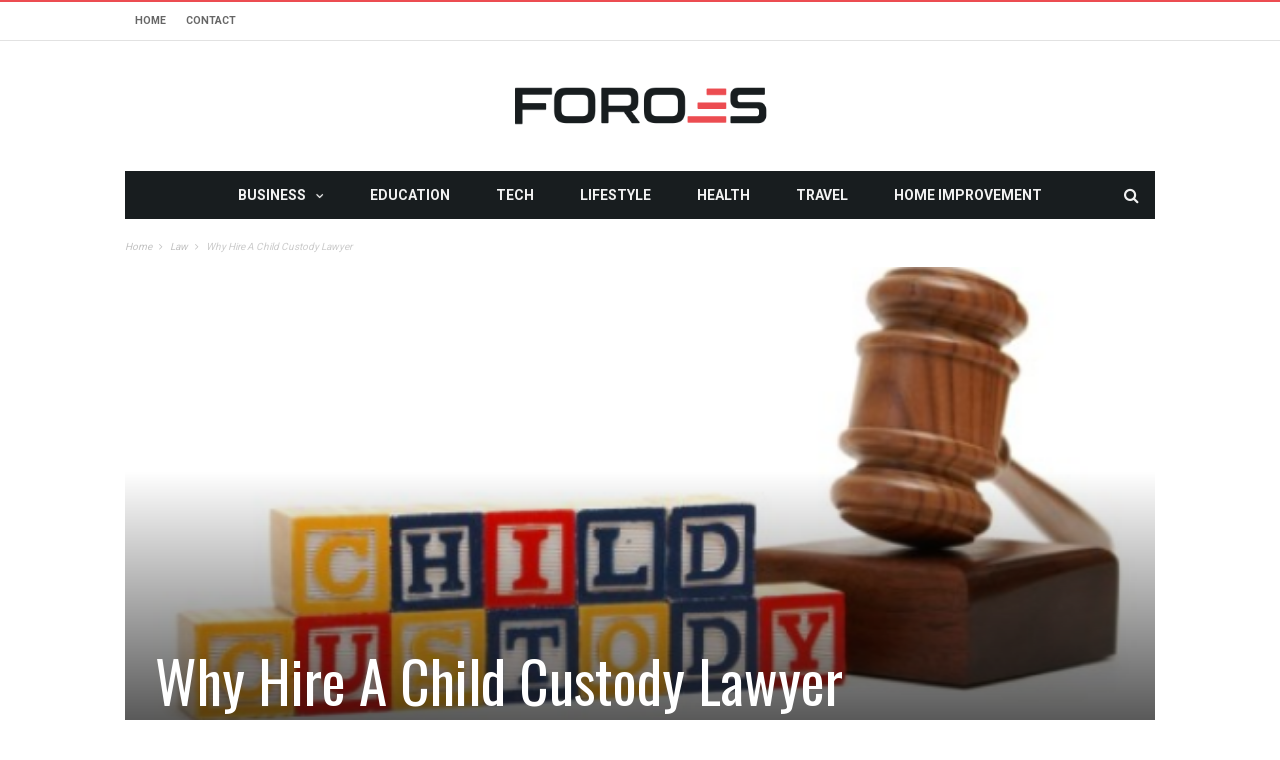

--- FILE ---
content_type: text/html; charset=UTF-8
request_url: https://www.foroes.net/why-hire-a-child-custody-lawyer/
body_size: 19541
content:
<!DOCTYPE html>
<!--[if lt IE 7]>
<html class="no-js ie6 oldie" lang="en"> <![endif]-->
<!--[if IE 7]>
<html class="no-js ie7 oldie" lang="en"> <![endif]-->
<!--[if IE 8]>
<html class="no-js ie8 oldie" lang="en"> <![endif]-->
<!--[if gt IE 8]><!-->

<html dir="ltr" lang="en-US" prefix="og: https://ogp.me/ns#" xmlns:og="http://opengraphprotocol.org/schema/" xmlns:fb="http://www.facebook.com/2008/fbml">
<head>

    <meta charset="UTF-8">
<meta name="viewport" content="width=device-width, initial-scale=1">
<!--[if IE]><meta http-equiv='X-UA-Compatible' content='IE=edge,chrome=1'><![endif]-->

<!-- mobile Specific meta -->
<link rel="profile" href="https://gmpg.org/xfn/11">
<link rel="alternate" type="text/xml" title="RSS .92" href="https://www.foroes.net/feed/rss/" />
<link rel="alternate" type="application/rss+xml" title="RSS 2.0" href="https://www.foroes.net/feed/" />
<link rel="pingback" href="https://www.foroes.net/xmlrpc.php">
<link rel='stylesheet' href='https://www.foroes.net/wp-content/themes/maxblog/style.css' type='text/css' media='screen'/>
    <script type="text/javascript">
/* <![CDATA[ */
(()=>{var e={};e.g=function(){if("object"==typeof globalThis)return globalThis;try{return this||new Function("return this")()}catch(e){if("object"==typeof window)return window}}(),function({ampUrl:n,isCustomizePreview:t,isAmpDevMode:r,noampQueryVarName:o,noampQueryVarValue:s,disabledStorageKey:i,mobileUserAgents:a,regexRegex:c}){if("undefined"==typeof sessionStorage)return;const d=new RegExp(c);if(!a.some((e=>{const n=e.match(d);return!(!n||!new RegExp(n[1],n[2]).test(navigator.userAgent))||navigator.userAgent.includes(e)})))return;e.g.addEventListener("DOMContentLoaded",(()=>{const e=document.getElementById("amp-mobile-version-switcher");if(!e)return;e.hidden=!1;const n=e.querySelector("a[href]");n&&n.addEventListener("click",(()=>{sessionStorage.removeItem(i)}))}));const g=r&&["paired-browsing-non-amp","paired-browsing-amp"].includes(window.name);if(sessionStorage.getItem(i)||t||g)return;const u=new URL(location.href),m=new URL(n);m.hash=u.hash,u.searchParams.has(o)&&s===u.searchParams.get(o)?sessionStorage.setItem(i,"1"):m.href!==u.href&&(window.stop(),location.replace(m.href))}({"ampUrl":"https:\/\/www.foroes.net\/why-hire-a-child-custody-lawyer\/?amp=1","noampQueryVarName":"noamp","noampQueryVarValue":"mobile","disabledStorageKey":"amp_mobile_redirect_disabled","mobileUserAgents":["Mobile","Android","Silk\/","Kindle","BlackBerry","Opera Mini","Opera Mobi"],"regexRegex":"^\\\/((?:.|\\n)+)\\\/([i]*)$","isCustomizePreview":false,"isAmpDevMode":false})})();
/* ]]> */
</script>
<title>Why Hire A Child Custody Lawyer</title>
	<style>img:is([sizes="auto" i], [sizes^="auto," i]) { contain-intrinsic-size: 3000px 1500px }</style>
	
		<!-- All in One SEO 4.8.5 - aioseo.com -->
	<meta name="description" content="Separation and divorce can be extremely stressful emotionally. It becomes even worse when disagreements arise about the children. A child custody lawyer can help in resolving issues related to child custody. The best thing that could happen is for the spouses to come to an amicable understanding and take decisions that are in the best" />
	<meta name="robots" content="max-image-preview:large" />
	<meta name="author" content="admin"/>
	<meta name="keywords" content="child custody lawyer,family law attorneys,divorce attorney,divorce lawyers,family lawyer,law,uncontested divorce" />
	<link rel="canonical" href="https://www.foroes.net/why-hire-a-child-custody-lawyer/" />
	<meta name="generator" content="All in One SEO (AIOSEO) 4.8.5" />
		<meta property="og:locale" content="en_US" />
		<meta property="og:site_name" content="FOROES |" />
		<meta property="og:type" content="article" />
		<meta property="og:title" content="Why Hire A Child Custody Lawyer" />
		<meta property="og:description" content="Separation and divorce can be extremely stressful emotionally. It becomes even worse when disagreements arise about the children. A child custody lawyer can help in resolving issues related to child custody. The best thing that could happen is for the spouses to come to an amicable understanding and take decisions that are in the best" />
		<meta property="og:url" content="https://www.foroes.net/why-hire-a-child-custody-lawyer/" />
		<meta property="article:published_time" content="2018-01-18T17:57:28+00:00" />
		<meta property="article:modified_time" content="2018-01-18T17:57:28+00:00" />
		<meta name="twitter:card" content="summary" />
		<meta name="twitter:title" content="Why Hire A Child Custody Lawyer" />
		<meta name="twitter:description" content="Separation and divorce can be extremely stressful emotionally. It becomes even worse when disagreements arise about the children. A child custody lawyer can help in resolving issues related to child custody. The best thing that could happen is for the spouses to come to an amicable understanding and take decisions that are in the best" />
		<script type="application/ld+json" class="aioseo-schema">
			{"@context":"https:\/\/schema.org","@graph":[{"@type":"Article","@id":"https:\/\/www.foroes.net\/why-hire-a-child-custody-lawyer\/#article","name":"Why Hire A Child Custody Lawyer","headline":"Why Hire A Child Custody Lawyer","author":{"@id":"https:\/\/www.foroes.net\/author\/admin\/#author"},"publisher":{"@id":"https:\/\/www.foroes.net\/#organization"},"image":{"@type":"ImageObject","url":"https:\/\/www.foroes.net\/wp-content\/uploads\/2018\/01\/Child-custody-attorney.png","width":545,"height":270,"caption":"Why Hire A Child Custody Lawyer"},"datePublished":"2018-01-18T17:57:28+00:00","dateModified":"2018-01-18T17:57:28+00:00","inLanguage":"en-US","mainEntityOfPage":{"@id":"https:\/\/www.foroes.net\/why-hire-a-child-custody-lawyer\/#webpage"},"isPartOf":{"@id":"https:\/\/www.foroes.net\/why-hire-a-child-custody-lawyer\/#webpage"},"articleSection":"Law, Child Custody Lawyer, Divorce lawyers, family lawyer, law, Uncontested divorce"},{"@type":"BreadcrumbList","@id":"https:\/\/www.foroes.net\/why-hire-a-child-custody-lawyer\/#breadcrumblist","itemListElement":[{"@type":"ListItem","@id":"https:\/\/www.foroes.net#listItem","position":1,"name":"Home","item":"https:\/\/www.foroes.net","nextItem":{"@type":"ListItem","@id":"https:\/\/www.foroes.net\/category\/law\/#listItem","name":"Law"}},{"@type":"ListItem","@id":"https:\/\/www.foroes.net\/category\/law\/#listItem","position":2,"name":"Law","item":"https:\/\/www.foroes.net\/category\/law\/","nextItem":{"@type":"ListItem","@id":"https:\/\/www.foroes.net\/why-hire-a-child-custody-lawyer\/#listItem","name":"Why Hire A Child Custody Lawyer"},"previousItem":{"@type":"ListItem","@id":"https:\/\/www.foroes.net#listItem","name":"Home"}},{"@type":"ListItem","@id":"https:\/\/www.foroes.net\/why-hire-a-child-custody-lawyer\/#listItem","position":3,"name":"Why Hire A Child Custody Lawyer","previousItem":{"@type":"ListItem","@id":"https:\/\/www.foroes.net\/category\/law\/#listItem","name":"Law"}}]},{"@type":"Organization","@id":"https:\/\/www.foroes.net\/#organization","name":"FOROES","url":"https:\/\/www.foroes.net\/"},{"@type":"Person","@id":"https:\/\/www.foroes.net\/author\/admin\/#author","url":"https:\/\/www.foroes.net\/author\/admin\/","name":"admin","image":{"@type":"ImageObject","@id":"https:\/\/www.foroes.net\/why-hire-a-child-custody-lawyer\/#authorImage","url":"https:\/\/secure.gravatar.com\/avatar\/0b1f528bcef214e7ea2fd35aa20cbb3ad73681ab4f4e810c0996e9e6b5f933bf?s=96&d=mm&r=g","width":96,"height":96,"caption":"admin"}},{"@type":"WebPage","@id":"https:\/\/www.foroes.net\/why-hire-a-child-custody-lawyer\/#webpage","url":"https:\/\/www.foroes.net\/why-hire-a-child-custody-lawyer\/","name":"Why Hire A Child Custody Lawyer","description":"Separation and divorce can be extremely stressful emotionally. It becomes even worse when disagreements arise about the children. A child custody lawyer can help in resolving issues related to child custody. The best thing that could happen is for the spouses to come to an amicable understanding and take decisions that are in the best","inLanguage":"en-US","isPartOf":{"@id":"https:\/\/www.foroes.net\/#website"},"breadcrumb":{"@id":"https:\/\/www.foroes.net\/why-hire-a-child-custody-lawyer\/#breadcrumblist"},"author":{"@id":"https:\/\/www.foroes.net\/author\/admin\/#author"},"creator":{"@id":"https:\/\/www.foroes.net\/author\/admin\/#author"},"image":{"@type":"ImageObject","url":"https:\/\/www.foroes.net\/wp-content\/uploads\/2018\/01\/Child-custody-attorney.png","@id":"https:\/\/www.foroes.net\/why-hire-a-child-custody-lawyer\/#mainImage","width":545,"height":270,"caption":"Why Hire A Child Custody Lawyer"},"primaryImageOfPage":{"@id":"https:\/\/www.foroes.net\/why-hire-a-child-custody-lawyer\/#mainImage"},"datePublished":"2018-01-18T17:57:28+00:00","dateModified":"2018-01-18T17:57:28+00:00"},{"@type":"WebSite","@id":"https:\/\/www.foroes.net\/#website","url":"https:\/\/www.foroes.net\/","name":"FOROES","inLanguage":"en-US","publisher":{"@id":"https:\/\/www.foroes.net\/#organization"}}]}
		</script>
		<!-- All in One SEO -->

<link rel='dns-prefetch' href='//fonts.googleapis.com' />
<link rel='preconnect' href='https://fonts.gstatic.com' crossorigin />
<link rel="alternate" type="application/rss+xml" title="FOROES &raquo; Feed" href="https://www.foroes.net/feed/" />
<link rel="alternate" type="application/rss+xml" title="FOROES &raquo; Comments Feed" href="https://www.foroes.net/comments/feed/" />
<script type="text/javascript">
/* <![CDATA[ */
window._wpemojiSettings = {"baseUrl":"https:\/\/s.w.org\/images\/core\/emoji\/16.0.1\/72x72\/","ext":".png","svgUrl":"https:\/\/s.w.org\/images\/core\/emoji\/16.0.1\/svg\/","svgExt":".svg","source":{"concatemoji":"https:\/\/www.foroes.net\/wp-includes\/js\/wp-emoji-release.min.js"}};
/*! This file is auto-generated */
!function(s,n){var o,i,e;function c(e){try{var t={supportTests:e,timestamp:(new Date).valueOf()};sessionStorage.setItem(o,JSON.stringify(t))}catch(e){}}function p(e,t,n){e.clearRect(0,0,e.canvas.width,e.canvas.height),e.fillText(t,0,0);var t=new Uint32Array(e.getImageData(0,0,e.canvas.width,e.canvas.height).data),a=(e.clearRect(0,0,e.canvas.width,e.canvas.height),e.fillText(n,0,0),new Uint32Array(e.getImageData(0,0,e.canvas.width,e.canvas.height).data));return t.every(function(e,t){return e===a[t]})}function u(e,t){e.clearRect(0,0,e.canvas.width,e.canvas.height),e.fillText(t,0,0);for(var n=e.getImageData(16,16,1,1),a=0;a<n.data.length;a++)if(0!==n.data[a])return!1;return!0}function f(e,t,n,a){switch(t){case"flag":return n(e,"\ud83c\udff3\ufe0f\u200d\u26a7\ufe0f","\ud83c\udff3\ufe0f\u200b\u26a7\ufe0f")?!1:!n(e,"\ud83c\udde8\ud83c\uddf6","\ud83c\udde8\u200b\ud83c\uddf6")&&!n(e,"\ud83c\udff4\udb40\udc67\udb40\udc62\udb40\udc65\udb40\udc6e\udb40\udc67\udb40\udc7f","\ud83c\udff4\u200b\udb40\udc67\u200b\udb40\udc62\u200b\udb40\udc65\u200b\udb40\udc6e\u200b\udb40\udc67\u200b\udb40\udc7f");case"emoji":return!a(e,"\ud83e\udedf")}return!1}function g(e,t,n,a){var r="undefined"!=typeof WorkerGlobalScope&&self instanceof WorkerGlobalScope?new OffscreenCanvas(300,150):s.createElement("canvas"),o=r.getContext("2d",{willReadFrequently:!0}),i=(o.textBaseline="top",o.font="600 32px Arial",{});return e.forEach(function(e){i[e]=t(o,e,n,a)}),i}function t(e){var t=s.createElement("script");t.src=e,t.defer=!0,s.head.appendChild(t)}"undefined"!=typeof Promise&&(o="wpEmojiSettingsSupports",i=["flag","emoji"],n.supports={everything:!0,everythingExceptFlag:!0},e=new Promise(function(e){s.addEventListener("DOMContentLoaded",e,{once:!0})}),new Promise(function(t){var n=function(){try{var e=JSON.parse(sessionStorage.getItem(o));if("object"==typeof e&&"number"==typeof e.timestamp&&(new Date).valueOf()<e.timestamp+604800&&"object"==typeof e.supportTests)return e.supportTests}catch(e){}return null}();if(!n){if("undefined"!=typeof Worker&&"undefined"!=typeof OffscreenCanvas&&"undefined"!=typeof URL&&URL.createObjectURL&&"undefined"!=typeof Blob)try{var e="postMessage("+g.toString()+"("+[JSON.stringify(i),f.toString(),p.toString(),u.toString()].join(",")+"));",a=new Blob([e],{type:"text/javascript"}),r=new Worker(URL.createObjectURL(a),{name:"wpTestEmojiSupports"});return void(r.onmessage=function(e){c(n=e.data),r.terminate(),t(n)})}catch(e){}c(n=g(i,f,p,u))}t(n)}).then(function(e){for(var t in e)n.supports[t]=e[t],n.supports.everything=n.supports.everything&&n.supports[t],"flag"!==t&&(n.supports.everythingExceptFlag=n.supports.everythingExceptFlag&&n.supports[t]);n.supports.everythingExceptFlag=n.supports.everythingExceptFlag&&!n.supports.flag,n.DOMReady=!1,n.readyCallback=function(){n.DOMReady=!0}}).then(function(){return e}).then(function(){var e;n.supports.everything||(n.readyCallback(),(e=n.source||{}).concatemoji?t(e.concatemoji):e.wpemoji&&e.twemoji&&(t(e.twemoji),t(e.wpemoji)))}))}((window,document),window._wpemojiSettings);
/* ]]> */
</script>
<style id='wp-emoji-styles-inline-css' type='text/css'>

	img.wp-smiley, img.emoji {
		display: inline !important;
		border: none !important;
		box-shadow: none !important;
		height: 1em !important;
		width: 1em !important;
		margin: 0 0.07em !important;
		vertical-align: -0.1em !important;
		background: none !important;
		padding: 0 !important;
	}
</style>
<style id='wp-block-library-inline-css' type='text/css'>
:root{--wp-admin-theme-color:#007cba;--wp-admin-theme-color--rgb:0,124,186;--wp-admin-theme-color-darker-10:#006ba1;--wp-admin-theme-color-darker-10--rgb:0,107,161;--wp-admin-theme-color-darker-20:#005a87;--wp-admin-theme-color-darker-20--rgb:0,90,135;--wp-admin-border-width-focus:2px;--wp-block-synced-color:#7a00df;--wp-block-synced-color--rgb:122,0,223;--wp-bound-block-color:var(--wp-block-synced-color)}@media (min-resolution:192dpi){:root{--wp-admin-border-width-focus:1.5px}}.wp-element-button{cursor:pointer}:root{--wp--preset--font-size--normal:16px;--wp--preset--font-size--huge:42px}:root .has-very-light-gray-background-color{background-color:#eee}:root .has-very-dark-gray-background-color{background-color:#313131}:root .has-very-light-gray-color{color:#eee}:root .has-very-dark-gray-color{color:#313131}:root .has-vivid-green-cyan-to-vivid-cyan-blue-gradient-background{background:linear-gradient(135deg,#00d084,#0693e3)}:root .has-purple-crush-gradient-background{background:linear-gradient(135deg,#34e2e4,#4721fb 50%,#ab1dfe)}:root .has-hazy-dawn-gradient-background{background:linear-gradient(135deg,#faaca8,#dad0ec)}:root .has-subdued-olive-gradient-background{background:linear-gradient(135deg,#fafae1,#67a671)}:root .has-atomic-cream-gradient-background{background:linear-gradient(135deg,#fdd79a,#004a59)}:root .has-nightshade-gradient-background{background:linear-gradient(135deg,#330968,#31cdcf)}:root .has-midnight-gradient-background{background:linear-gradient(135deg,#020381,#2874fc)}.has-regular-font-size{font-size:1em}.has-larger-font-size{font-size:2.625em}.has-normal-font-size{font-size:var(--wp--preset--font-size--normal)}.has-huge-font-size{font-size:var(--wp--preset--font-size--huge)}.has-text-align-center{text-align:center}.has-text-align-left{text-align:left}.has-text-align-right{text-align:right}#end-resizable-editor-section{display:none}.aligncenter{clear:both}.items-justified-left{justify-content:flex-start}.items-justified-center{justify-content:center}.items-justified-right{justify-content:flex-end}.items-justified-space-between{justify-content:space-between}.screen-reader-text{border:0;clip-path:inset(50%);height:1px;margin:-1px;overflow:hidden;padding:0;position:absolute;width:1px;word-wrap:normal!important}.screen-reader-text:focus{background-color:#ddd;clip-path:none;color:#444;display:block;font-size:1em;height:auto;left:5px;line-height:normal;padding:15px 23px 14px;text-decoration:none;top:5px;width:auto;z-index:100000}html :where(.has-border-color){border-style:solid}html :where([style*=border-top-color]){border-top-style:solid}html :where([style*=border-right-color]){border-right-style:solid}html :where([style*=border-bottom-color]){border-bottom-style:solid}html :where([style*=border-left-color]){border-left-style:solid}html :where([style*=border-width]){border-style:solid}html :where([style*=border-top-width]){border-top-style:solid}html :where([style*=border-right-width]){border-right-style:solid}html :where([style*=border-bottom-width]){border-bottom-style:solid}html :where([style*=border-left-width]){border-left-style:solid}html :where(img[class*=wp-image-]){height:auto;max-width:100%}:where(figure){margin:0 0 1em}html :where(.is-position-sticky){--wp-admin--admin-bar--position-offset:var(--wp-admin--admin-bar--height,0px)}@media screen and (max-width:600px){html :where(.is-position-sticky){--wp-admin--admin-bar--position-offset:0px}}
</style>
<style id='classic-theme-styles-inline-css' type='text/css'>
/*! This file is auto-generated */
.wp-block-button__link{color:#fff;background-color:#32373c;border-radius:9999px;box-shadow:none;text-decoration:none;padding:calc(.667em + 2px) calc(1.333em + 2px);font-size:1.125em}.wp-block-file__button{background:#32373c;color:#fff;text-decoration:none}
</style>
<link rel='stylesheet' id='contact-form-7-css' href='https://www.foroes.net/wp-content/plugins/contact-form-7/includes/css/styles.css' type='text/css' media='all' />
<link rel='stylesheet' id='tn-style-css' href='https://www.foroes.net/wp-content/themes/maxblog/style.css' type='text/css' media='all' />
<link rel='stylesheet' id='tn-extend-css-css' href='https://www.foroes.net/wp-content/themes/maxblog/lib/extend-lib/css/extend-lib.css' type='text/css' media='all' />
<link rel='stylesheet' id='tn-style-css-css' href='https://www.foroes.net/wp-content/themes/maxblog/assets/css/tn-style.min.css' type='text/css' media='all' />
<link rel="preload" as="style" href="https://fonts.googleapis.com/css?family=Helvetica,%20Arial,%20sans-serif%7COswald:400%7CRoboto:400,700&#038;display=swap&#038;ver=1753977573" /><link rel="stylesheet" href="https://fonts.googleapis.com/css?family=Helvetica,%20Arial,%20sans-serif%7COswald:400%7CRoboto:400,700&#038;display=swap&#038;ver=1753977573" media="print" onload="this.media='all'"><noscript><link rel="stylesheet" href="https://fonts.googleapis.com/css?family=Helvetica,%20Arial,%20sans-serif%7COswald:400%7CRoboto:400,700&#038;display=swap&#038;ver=1753977573" /></noscript><script type="text/javascript" src="https://www.foroes.net/wp-includes/js/jquery/jquery.min.js" id="jquery-core-js"></script>
<script type="text/javascript" src="https://www.foroes.net/wp-includes/js/jquery/jquery-migrate.min.js" id="jquery-migrate-js"></script>
<link rel="https://api.w.org/" href="https://www.foroes.net/wp-json/" /><link rel="alternate" title="JSON" type="application/json" href="https://www.foroes.net/wp-json/wp/v2/posts/8389" /><link rel="EditURI" type="application/rsd+xml" title="RSD" href="https://www.foroes.net/xmlrpc.php?rsd" />
<meta name="generator" content="WordPress 6.8.3" />
<link rel='shortlink' href='https://www.foroes.net/?p=8389' />
<link rel="alternate" title="oEmbed (JSON)" type="application/json+oembed" href="https://www.foroes.net/wp-json/oembed/1.0/embed?url=https%3A%2F%2Fwww.foroes.net%2Fwhy-hire-a-child-custody-lawyer%2F" />
<link rel="alternate" title="oEmbed (XML)" type="text/xml+oembed" href="https://www.foroes.net/wp-json/oembed/1.0/embed?url=https%3A%2F%2Fwww.foroes.net%2Fwhy-hire-a-child-custody-lawyer%2F&#038;format=xml" />
<meta name="generator" content="Redux 4.5.7" /><link rel="alternate" type="text/html" media="only screen and (max-width: 640px)" href="https://www.foroes.net/why-hire-a-child-custody-lawyer/?amp=1"><meta property="og:title" content="Why Hire A Child Custody Lawyer"/><meta property="og:type" content="article"/><meta property="og:url" content="https://www.foroes.net/why-hire-a-child-custody-lawyer/"/><meta property="og:site_name" content="FOROES"/><meta property="og:description" content="Separation and divorce can be extremely stressful emotionally. It becomes even worse when disagreements arise about the children. A child custody lawyer can help in resolving issues related to child custody. The best thing that could happen is for the spouses to come to an amicable understanding and take decisions that are in the best..."/><meta property="og:image" content="https://www.foroes.net/wp-content/uploads/2018/01/Child-custody-attorney.png"/>        <style type='text/css' media="all">

            /* menu top */
            
            
            
            /* menu main */
            
            
            /* footer */
            
            
            /* copyright */
            
            

            /* body font */
                        body  {
            font-family:Helvetica, Arial, sans-serif;font-size:14px; }
            
            /* title font */
                        .block-title,.single-style1-title,.single-style2-title,.author-title,.search-submit,.single-nav-title-wrap,
            .review-widget-post-title,.review-widget-score,.single-review-element,.single-review-summary h3,.block-big-slider-title,
            .big-carousel-inner,.logo-404,.single-aside-social-wrap .share-title,.social-count-wrap .num-count,.twitter-widget-title h3,
            .block-feature2-slider-title,#main-content .widget .module5-wrap .col-sm-4 .block4-wrap .block-title, #main-content .single-related-wrap .col-sm-4 .block4-wrap .block-title,
            .page-title-wrap,.title-logo, .woocommerce div.product .product_title, .woocommerce .page-title  {
                font-family:Oswald;font-weight:400;text-transform:capitalize;font-size:19px;line-height:27px; }
            
            /* small title font */
                        .block6-wrap .block-title, .block11-wrap .block-title, .block8-wrap .block-title, .single-tags-source-wrap,
            .widget_categories ul, .widget_pages ul, .single-social-wrap, .widget_nav_menu ul, .widget_archive ul,
            .block9-wrap .block-title, .module-ticker-wrap .block-title, .big-slider-carousel-title, #menu-main .block-title,
            #main-content .widget .col-sm-4 .block4-wrap .block-title, .page-numbers, .block11-wrap .review-score,
            .block11-score-separation, .woocommerce ul.cart_list .product-title, .woocommerce ul.product_list_widget .product-title,
            .woocommerce ul.cart_list li a, .woocommerce ul.product_list_widget li a, .cart_item .product-name a {
            font-family:Oswald;font-weight:400;text-transform:capitalize;font-size:14px;line-height:19px; }
            
            /* meta tags font */
                        .post-meta, .sub-cate-wrap, .breadcrumbs-bar-wrap, .author-widget-content, .post-categories,
            .rememberme, .register-links, .meta-thumb-wrap, .review-score {
            font-family:Roboto;font-weight:400;text-transform:uppercase;font-size:10px; }
            
            /* menu font */
                        #menu-main > ul > li > a, .tn-sub-menu-wrap, .menu-nav-top, #main-mobile-menu,
            .module-ticker-wrap .block-title {
            font-family:Roboto;font-weight:700;font-size:14px; }
            
            /* header title font */
                        .widget-title h3, .cate-title, .search-page-title, .archive-page-title,
            .side-dock-title h3, .comment-title h3, .related.products h2 {
            font-family:Roboto;font-weight:700;font-size:14px; }
            
            /*header style */
                        .header-ads-wrap {
                display: none;
            }

            ;
            
            /* sidebar position */
            
                        /* color text */
            .tn-mega-menu-col > .tn-sub-menu-wrap > ul > li > ul > li > a:hover, .tn-sub-menu li a:hover, .cat-item a:before, .widget_pages .page_item a:before, .widget_meta li:before, .widget_archive li a:before,
            .widget_nav_menu .menu-main-nav-container > ul > li > a:before, .widget_rss ul li a, .about-widget-name span, .title-logo a::first-letter,
            .block11-wrap:before, .logo-404 h1, .post-content-wrap a, .post-content-wrap a:hover, .post-content-wrap a:focus, .comment-form .logged-in-as a, .prev-article, .next-article,
             #close-side-dock:hover, .single-review-score, .post-categories li:hover a, .post-categories li:focus a, #recentcomments a, #footer .post-categories a:hover,#footer .post-categories a:focus,
            #main-mobile-menu .current-menu-item a, #main-mobile-menu li a:hover, .block11-score-separation, .block11-wrap .review-score, .single-review-as, .menu-nav-top .sub-menu li a:hover,
            .woocommerce div.product .woocommerce-tabs ul.tabs li.active a, .woocommerce .page-wrap .star-rating span {
                color: #EC4C51;
            }

            /* selector */
            ::selection {
                background: #EC4C51;
                color: #fff;
            }

            ::-moz-selection {
                background: #EC4C51;
                color: #fff;
            }

            /* background */
            #menu-main > ul > li.current-menu-item > a, #menu-main > ul > li > a:hover, .tn-mega-menu-col > .tn-sub-menu-wrap > ul > li > a,
            .ajax-search-icon:hover, .ajax-search-icon:focus, .menu-nav-top li a:hover, .block-big-slider-cate-tag li, .review-score, .drop-caps,
            #comment-submit, .form-submit #submit, .score-bar, .top-score-bar, #toTop i, .no-thumb, .widget-title h3:before, .close-mobile-menu-wrap,
            .tn-ajax-loadmore:hover, .tn-ajax-loadmore:focus, .page-numbers.current, .page-numbers:hover, .page-numbers:focus, .meta-thumb-element:hover,
            .meta-thumb-element:focus, #mobile-button-nav-open:hover, #mobile-button-nav-open:focus, .widget_product_search input[type="submit"]:hover, .widget_product_search input[type="submit"]:focus,
            .woocommerce span.onsale, .woocommerce #respond input#submit:hover, .woocommerce a.button:hover, .woocommerce button.button:hover, .woocommerce input.button:hover,
            .related.products h2:before, .woocommerce .widget_price_filter .ui-slider .ui-slider-handle, .woocommerce #respond input#submit.alt:hover, .woocommerce a.button.alt:hover, .woocommerce button.button.alt:hover, .woocommerce input.button.alt:hover {
                background: #EC4C51;
            }

            .woocommerce nav.woocommerce-pagination ul li a:focus, .woocommerce nav.woocommerce-pagination ul li a:hover, .woocommerce nav.woocommerce-pagination ul li span.current {
                background: #EC4C51 !important;
            }

            /* border */
            .post-content-wrap blockquote, pre, .cate-title, .search-page-title, .archive-page-title, .post-categories,
            .author-title, .big-carousel-inner, .woocommerce div.product .woocommerce-tabs ul.tabs li.active a, .tn-share-to-email-popup {
                border-color: #EC4C51;
            }

            .tn-mega-menu, .tn-navbar, .tn-mega-menu-col, .tn-dropdown-menu, #menu-main ul li .tn-dropdown-menu ul li ul.tn-sub-menu,
            #menu-main ul li div.tn-dropdown-menu ul li ul.tn-sub-menu, .ajax-form {
                border-top-color: #EC4C51            }

            
            /* layout */
            
            
            /*right title line height fix */
            
            /* multi category color */
            
            /*content width */
                        .full-width-mode .post-content-wrap {
                max-width: 1030px;
                margin: 0 auto;
            }
            
            /*custom css */
            
        </style>
    <!--[if lt IE 9]><script src="https://html5shim.googlecode.com/svn/trunk/html5.js"></script><![endif]-->		<script type="text/javascript">
			var tn_ajax_url = 'https://www.foroes.net/wp-admin/admin-ajax.php';
		</script>
	<link rel="amphtml" href="https://www.foroes.net/why-hire-a-child-custody-lawyer/?amp=1"><style>#amp-mobile-version-switcher{left:0;position:absolute;width:100%;z-index:100}#amp-mobile-version-switcher>a{background-color:#444;border:0;color:#eaeaea;display:block;font-family:-apple-system,BlinkMacSystemFont,Segoe UI,Roboto,Oxygen-Sans,Ubuntu,Cantarell,Helvetica Neue,sans-serif;font-size:16px;font-weight:600;padding:15px 0;text-align:center;-webkit-text-decoration:none;text-decoration:none}#amp-mobile-version-switcher>a:active,#amp-mobile-version-switcher>a:focus,#amp-mobile-version-switcher>a:hover{-webkit-text-decoration:underline;text-decoration:underline}</style><!-- Start of StatCounter Code for Default Guide -->
<script type="text/javascript">
var sc_project=11628155; 
var sc_invisible=1; 
var sc_security="d24fa7c7"; 
</script>
<script type="text/javascript"
src="https://www.statcounter.com/counter/counter.js"
async></script>
<noscript><div class="statcounter"><a title="web counter"
href="http://statcounter.com/" target="_blank"><img
class="statcounter"
src="//c.statcounter.com/11628155/0/d24fa7c7/1/" alt="web
counter"></a></div></noscript>
<!-- End of StatCounter Code for Default Guide --><link rel="shortcut icon" href="https://www.foroes.net/wp-content/uploads/2019/04/favicon512x512.png" type="image/x-icon" /><link rel="apple-touch-icon" href="https://www.foroes.net/wp-content/uploads/2019/04/favicon512x512.png" /><meta name="msapplication-TileColor" content="#ffffff"><meta name="msapplication-TileImage" content="https://www.foroes.net/wp-content/uploads/2019/04/favicon512x512.png" /><meta name="google-site-verification" content="ibHB-J8x1RxcdJNYibQpQ5VXyeaf2IMfiZr_i7HT9tQ" />
</head><!-- #header-->

<body data-rsssl=1 class="wp-singular post-template-default single single-post postid-8389 single-format-standard wp-theme-maxblog tn-body-class">

<div class="tn-main-page-wrap">

    <div id="main-mobile-menu" class="menu-primary_menu-container"><ul id="menu-main-nav" class="menu"><li id="menu-item-86" class="menu-item menu-item-type-taxonomy menu-item-object-category menu-item-has-children menu-item-86 tn-menu-category-1"><a href="https://www.foroes.net/category/business/">Business</a>
<ul class="sub-menu">
	<li id="menu-item-87" class="menu-item menu-item-type-taxonomy menu-item-object-category menu-item-87 tn-menu-category-19"><a href="https://www.foroes.net/category/employment/">Employment</a></li>
	<li id="menu-item-7" class="menu-item menu-item-type-taxonomy menu-item-object-category menu-item-7 tn-menu-category-3"><a href="https://www.foroes.net/category/finance/">Finance</a></li>
</ul>
</li>
<li id="menu-item-6" class="menu-item menu-item-type-taxonomy menu-item-object-category menu-item-6 tn-menu-category-5"><a href="https://www.foroes.net/category/education/">Education</a></li>
<li id="menu-item-10" class="menu-item menu-item-type-taxonomy menu-item-object-category menu-item-10 tn-menu-category-4"><a href="https://www.foroes.net/category/tech/">Tech</a></li>
<li id="menu-item-2325" class="menu-item menu-item-type-taxonomy menu-item-object-category menu-item-2325 tn-menu-category-272"><a href="https://www.foroes.net/category/lifestyle/">Lifestyle</a></li>
<li id="menu-item-2323" class="menu-item menu-item-type-taxonomy menu-item-object-category menu-item-2323 tn-menu-category-270"><a href="https://www.foroes.net/category/health/">Health</a></li>
<li id="menu-item-2327" class="menu-item menu-item-type-taxonomy menu-item-object-category menu-item-2327 tn-menu-category-273"><a href="https://www.foroes.net/category/travel/">Travel</a></li>
<li id="menu-item-2324" class="menu-item menu-item-type-taxonomy menu-item-object-category menu-item-2324 tn-menu-category-271"><a href="https://www.foroes.net/category/home-improvement/">Home Improvement</a></li>
</ul></div><!--#mobile aside nav -->

    <div class="tn-main-container">
    <header class="header-center clearfix">
						<div class="tn-navbar clearfix">
				<div class="tn-container">
					<div id="tn-menu-top" class="menu-nav-top"><ul id="tn-menu-top-inner" class="menu-top"><li id="menu-item-88" class="menu-item menu-item-type-custom menu-item-object-custom menu-item-home menu-item-88"><a href="https://www.foroes.net/">Home</a></li>
<li id="menu-item-89" class="menu-item menu-item-type-post_type menu-item-object-page menu-item-89"><a href="https://www.foroes.net/contact/">Contact</a></li>
</ul></div>						<div class="menu-top-right">
							<div class="social-bar-wrapper"></div>						</div>
									</div><!-- #tn-container -->
			</div><!-- #tn-nav bar -->
				<div class="tn-container clearfix">

			<div id="main-header">
				<div class="site-logo" role="banner" itemscope="itemscope" itemtype="http://schema.org/Organization">
					                                                    <a itemprop="url" href="https://www.foroes.net"><img data-at2x="https://www.foroes.net/wp-content/uploads/2019/04/Foroes-logo-retina.png" src="https://www.foroes.net/wp-content/uploads/2019/04/Foroes-logo-retina.png" alt="FOROES"></a>
                            <meta itemprop="name" content="FOROES">
                        									</div><!-- #logo -->

													<!--#header ads -->
			</div><!-- #main header -->

        </div><!--#tn container -->

        <nav id="main-nav" role="navigation" itemscope="itemscope" itemtype="http://schema.org/SiteNavigationElement" class="clearfix">
            <div id="tn-main-nav-wrap" class="main-nav-wrap">
                <div class="tn-container">
	                <div class="main-nav-holder">
                    <div class="main-nav-inner">

                        <div class="mobile-menu-nav">
                            <a href="#" id="mobile-button-nav-open"  class="mobile-nav-button"><i class="menu-button fa fa-th"></i></a>
                        </div><!-- #mobile nav wrap -->

                        <div id="menu-main" class="menu-primary_menu-container"><ul id="menu-primary_menu" class="menu"><li class="menu-item menu-item-type-taxonomy menu-item-object-category menu-item-has-children menu-item-86 tn-menu-category-1"><a href="https://www.foroes.net/category/business/">Business</a><div class="tn-dropdown-menu"><div class="tn-sub-menu-wrap"><ul class="tn-sub-menu clearfix">	<li class="menu-item menu-item-type-taxonomy menu-item-object-category menu-item-87 tn-menu-category-19"><a href="https://www.foroes.net/category/employment/">Employment</a></li>
	<li class="menu-item menu-item-type-taxonomy menu-item-object-category menu-item-7 tn-menu-category-3"><a href="https://www.foroes.net/category/finance/">Finance</a></li>
</ul></div></div></li>
<li class="menu-item menu-item-type-taxonomy menu-item-object-category menu-item-6 tn-menu-category-5"><a href="https://www.foroes.net/category/education/">Education</a></li>
<li class="menu-item menu-item-type-taxonomy menu-item-object-category menu-item-10 tn-menu-category-4"><a href="https://www.foroes.net/category/tech/">Tech</a></li>
<li class="menu-item menu-item-type-taxonomy menu-item-object-category menu-item-2325 tn-menu-category-272"><a href="https://www.foroes.net/category/lifestyle/">Lifestyle</a></li>
<li class="menu-item menu-item-type-taxonomy menu-item-object-category menu-item-2323 tn-menu-category-270"><a href="https://www.foroes.net/category/health/">Health</a></li>
<li class="menu-item menu-item-type-taxonomy menu-item-object-category menu-item-2327 tn-menu-category-273"><a href="https://www.foroes.net/category/travel/">Travel</a></li>
<li class="menu-item menu-item-type-taxonomy menu-item-object-category menu-item-2324 tn-menu-category-271"><a href="https://www.foroes.net/category/home-improvement/">Home Improvement</a></li>
</ul></div>
                        <div class="ajax-search-wrap"><a href="#" id="ajax-form-search" class="ajax-search-icon"><i class="fa fa-search"></i></a><form class="ajax-form" role="search" method="get" action="https://www.foroes.net/"><fieldset><input id="search-form-text" type="text" autocomplete="off" class="field" name="s" value="" placeholder="Search this Site..."></fieldset> <div id="ajax-search-result"></div></form></div><!--#ajax search -->

                    </div><!--#main nav inner -->
	                </div><!--holder-->
                </div><!--#tn container -->
            </div><!--#main nav wrap-->
        </nav><!--# main nav -->

                <div class="breadcrumbs-bar-wrap"><div class="breadcrumbs-bar-inner tn-container"><span itemscope itemtype="http://data-vocabulary.org/Breadcrumb"><a href="https://www.foroes.net/" rel="v:url" property="v:title"  itemprop="url" title="Home"><span itemprop="title">Home</span></a></span><i class="fa fa-angle-right next-breadcrumbs"></i><span typeof="v:Breadcrumb" itemscope itemtype="http://data-vocabulary.org/Breadcrumb"><a rel="v:url" property="v:title" itemprop="url" href="https://www.foroes.net/category/law/"><span itemprop="title">Law</span></a></span><i class="fa fa-angle-right next-breadcrumbs"></i><span class="breadcrumbs-current" itemscope itemtype="http://data-vocabulary.org/Breadcrumb"><span itemprop="title">Why Hire A Child Custody Lawyer</span><meta itemprop="url" content="https://www.foroes.net/why-hire-a-child-custody-lawyer/"></span></div></div><!--#breadcrumbs-->
	</header><!-- header -->


<div id="main-wrapper" class="tn-container"><div class="row  container-fluid"><div class="single-style2-thumb-wrap tn-category-280 clearfix" itemscope itemtype="http://schema.org/Article"><div class="thumb-wrap"><img width="545" height="270" src="https://www.foroes.net/wp-content/uploads/2018/01/Child-custody-attorney.png" class="attachment-native-image-thumb size-native-image-thumb wp-post-image" alt="Why Hire A Child Custody Lawyer" decoding="async" fetchpriority="high" srcset="https://www.foroes.net/wp-content/uploads/2018/01/Child-custody-attorney.png 545w, https://www.foroes.net/wp-content/uploads/2018/01/Child-custody-attorney-300x149.png 300w" sizes="(max-width: 545px) 100vw, 545px" /><div class="thumb-overlay"></div></div><div class="single-style2-title-wrap"><div class="single-style2-title"><h1>Why Hire A Child Custody Lawyer</h1></div><div class="block1-meta-tag"><ul class="post-categories"><li><a href="https://www.foroes.net/category/law/" title="Law">Law</a></li></ul><ul class="post-meta"><li class="date-post-meta"><span>/</span><time class="date updated" datetime="2018-01-18T17:57:28+00:00" >January 18, 2018</time></li><li class="view-post-meta"><span>/</span>751 views </li><li class="tags-post-meta"><span>/</span><a class="post-meta-tag" href="https://www.foroes.net/tag/child-custody-lawyer/" title="Child Custody Lawyer">Child Custody Lawyer</a><a class="post-meta-tag" href="https://www.foroes.net/tag/divorce-lawyers/" title="Divorce lawyers">Divorce lawyers</a><a class="post-meta-tag" href="https://www.foroes.net/tag/family-lawyer/" title="family lawyer">family lawyer</a><a class="post-meta-tag" href="https://www.foroes.net/tag/law-2/" title="law">law</a><a class="post-meta-tag" href="https://www.foroes.net/tag/uncontested-divorce/" title="Uncontested divorce">Uncontested divorce</a></li></ul> </div></div></div><div class="row tn-section-content-wrap cleafix"><article id="main-content" class="tn-content-wrap col-sm-8 col-xs-12" role="main"><div class="single-style2-content-wrap single-content clearfix"><div class="single-top-social-wrap single-social-wrap"><span class="single-social-title">share on:</span><a class="share-to-social color-facebook" href="https://www.facebook.com/sharer.php?u=https%3A%2F%2Fwww.foroes.net%2Fwhy-hire-a-child-custody-lawyer%2F" onclick="window.open(this.href, 'mywin',
'left=50,top=50,width=600,height=350,toolbar=0'); return false;"><i class="fa fa-facebook"></i><span class="share-title">Facebook</span></a><a class="share-to-social color-twitter" href="https://twitter.com/intent/tweet?text=Why+Hire+A+Child+Custody+Lawyer&amp;url=https%3A%2F%2Fwww.foroes.net%2Fwhy-hire-a-child-custody-lawyer%2F&amp;via=FOROES" onclick="window.open(this.href, 'mywin',
'left=50,top=50,width=600,height=350,toolbar=0'); return false;"><i class="fa fa-twitter"></i><span class="share-title">Twitter</span></a> <a class="share-to-social color-google" href="https://plus.google.com/share?url=https%3A%2F%2Fwww.foroes.net%2Fwhy-hire-a-child-custody-lawyer%2F" onclick="window.open(this.href, 'mywin',
'left=50,top=50,width=600,height=350,toolbar=0'); return false;"><i class="fa fa-google-plus"></i><span class="share-title">Google +</span></a></div><div class="post-content-wrap"><p style="text-align: justify;"><span style="font-weight: 400;">Separation and divorce can be extremely stressful emotionally. It becomes even worse when disagreements arise about the children. A </span><a href="http://bedlamlaw.com/child-custody/"><em><b>child custody lawyer</b></em></a><span style="font-weight: 400;"> can help in resolving issues related to child custody. The best thing that could happen is for the spouses to come to an amicable understanding and take decisions that are in the best interests of the children. Unfortunately, it does not happen many times. The pride and emotions of the spouses can cause a lot of complications. You may opt to file a petition in the court and let the court decide in the best interest of the child.</span></p>
<p style="text-align: justify;"><span style="font-weight: 400;">Generally, there are two crucial issues pertaining to the children. Firstly, who make the legal decisions for the children? And secondly, where will the children physically reside on a day to day basis. If you go ahead without hiring a lawyer in connection with the child custody, many of your rights may be violated.</span></p>
<p style="text-align: justify;"><span style="font-weight: 400;">Coming to the reasons as to why you must hire a lawyer, the following reasons should be able to help you.</span></p>
<h2 style="text-align: justify;"><b>Complex Cases</b></h2>
<p style="text-align: justify;"><span style="font-weight: 400;">When the child custody case is complicated or complex, the lawyer can represent you in the family court and safeguard your interests. You may not be aware of many rights that you will forego in ignorance if you do not hire an experienced lawyer. They can help you in getting the best possible decision favoring you.</span></p>
<h2 style="text-align: justify;"><b>Child welfare disagreements</b></h2>
<p style="text-align: justify;"><span style="font-weight: 400;">When the spouses are having a lot of disagreements about the welfare of the children based on the facts and just emotions, then it is better to approach the court to seek for the decision that is in the best interest of the children. Your lawyer can request for the child custody hearing and submit arguments in your favor. The judge will give the decision that is binding on both the parents.</span></p>
<p style="text-align: justify;"><span style="font-weight: 400;">If there is an attempt at mediation, your lawyer can negotiate on your behalf and assist you to understand the pros and cons of the prevailing situation. This helps you to take an informed decision if possible.</span></p>
<h2 style="text-align: justify;"><b>Modification of a child custody agreement</b></h2>
<p style="text-align: justify;"><span style="font-weight: 400;">During the child custody hearing after listening to the arguments of both the parties, the court comes to a decision based on the facts and resolves the situation through parenting agreements. This is binding on both the parents. </span></p>
<p style="text-align: justify;"><span style="font-weight: 400;">There may arise situations that require modifications to this agreement. Your lawyer can help you in getting this modification incorporated into the agreement so that you do not violate the terms of the agreement.</span></p>
<h2 style="text-align: justify;"><b>Negotiation skills and experience</b></h2>
<p style="text-align: justify;"><span style="font-weight: 400;">In the opinion of The American Bar Association, less than five percent of the child custody litigations reach the courtroom for resolution. In the majority of the cases, the parents come to an agreement among themselves and make their own agreement instead of going into the courtroom for it.</span></p>
<p style="text-align: justify;"><span style="font-weight: 400;">Usually, the negotiations are conducted between them through their attorneys. Your lawyer can negotiate hard on your behalf knowing well the provisions of law and your rights.</span></p>
<h3 style="text-align: justify;"><b>Conclusion</b></h3>
<p style="text-align: justify;"><span style="font-weight: 400;">One of the major issues that come up during a divorce is the child custody. The parents often disagree because of their pride and emotions. However, only a small percentage of these disputes go to the courtroom for a resolution. Attorneys are hired and negotiate on behalf of the spouses to come to an agreement. Even if it is not resolved and the dispute reaches the court, being well experienced in </span><b>Child support laws </b><span style="font-weight: 400;">your attorney can try to get you the best possible decision from the judge.</span></p>
<meta itemscope itemprop="mainEntityOfPage"  itemType="https://schema.org/WebPage" itemid="https://www.foroes.net/why-hire-a-child-custody-lawyer/"/><meta itemprop="headline" content="Why Hire A Child Custody Lawyer"><span style="display: none;" itemprop="author" itemscope itemtype="https://schema.org/Person"><meta itemprop="name" content="admin"></span><span style="display: none;" itemprop="image" itemscope itemtype="https://schema.org/ImageObject"><meta itemprop="url" content="https://www.foroes.net/wp-content/uploads/2018/01/Child-custody-attorney.png"><meta itemprop="width" content="545"><meta itemprop="height" content="270"></span><span style="display: none;" itemprop="publisher" itemscope itemtype="https://schema.org/Organization"><span style="display: none;" itemprop="logo" itemscope itemtype="https://schema.org/ImageObject"><meta itemprop="url" content="https://www.foroes.net/wp-content/uploads/2019/04/Foroes-logo-retina.png"></span><meta itemprop="name" content="admin"></span><meta itemprop="datePublished" content="2018-01-18T17:57:28+00:00"/><meta itemprop="dateModified" content="2018-01-18T17:57:28+00:00"/></div><!--#post content --></div><div class="single-tags-source-wrap"><div class="single-tag-wrap"><span class="single-tag-title">Tags:</span><a class="post-meta-tag" href="https://www.foroes.net/tag/child-custody-lawyer/" title="Child Custody Lawyer">Child Custody Lawyer</a><a class="post-meta-tag" href="https://www.foroes.net/tag/divorce-lawyers/" title="Divorce lawyers">Divorce lawyers</a><a class="post-meta-tag" href="https://www.foroes.net/tag/family-lawyer/" title="family lawyer">family lawyer</a><a class="post-meta-tag" href="https://www.foroes.net/tag/law-2/" title="law">law</a><a class="post-meta-tag" href="https://www.foroes.net/tag/uncontested-divorce/" title="Uncontested divorce">Uncontested divorce</a></div></div> <div class="single-nav clearfix" role="navigation"><div class="single-previous"><span class="prev-article">previous article</span><a href="https://www.foroes.net/5-facts-that-nobody-told-you-about-dui-arrests/" rel="prev"><div class="single-nav-title-wrap single-nav-left"><span class="single-nav-title">5 Facts That Nobody Told You About DUI Arrests</span></div></a></div><div class="single-next"><span class="next-article">next article</span><a href="https://www.foroes.net/some-information-on-indian-medical-visa/" rel="next"><div class="single-nav-title-wrap single-nav-right"><span class="single-nav-title">Some Information On Indian Medical Visa</span></div></a></div></div></article><!--#end article-->	<div id="sidebar" class="tn-sidebar-wrap col-sm-4 col-xs-12 clearfix" role="complementary" itemscope="itemscope" itemtype="http://schema.org/WPSideBar">
		<div class="tn-sidebar-sticky">
    <div class="widget-area">
        <aside id="search-2" class="sidebar-widget widget widget_search"><div class="search-form">
    <form role="search" method="get" action="https://www.foroes.net/">
    <fieldset>
        <input class="search-form-text field" type="text" value="" name="s" id="s" placeholder="Search this Site..">
        <input type="submit" class="search-submit" value="Search" />
    </fieldset>
</form>
</div><!--#search form--></aside><aside id="module-post-widget-2" class="sidebar-widget widget module-post-widget"><div class="widget-title"><h3>LATEST POSTS</h3></div>
        <div class="right-widget-title-wrap">
        <div class="next-prev-wrap"><a href="#" class="tn-ajax-prev ajax-disable" id="prev_moduleP_692a1ec98bdb2"><i class="fa fa-angle-double-left"></i></a><a href="#" class="tn-ajax-next" id="next_moduleP_692a1ec98bdb2"><i class="fa fa-angle-double-right"></i></a></div>        </div><!-- #right widget title -->
                   <div id="moduleP_692a1ec98bdb2">
                <div class="module-post-wrap"><ul class="module-post-content"><li><div class="block6-wrap tn-block-wrap tn-category-5 clearfix"><div class="thumb-wrap"><a href="https://www.foroes.net/preserving-the-past-the-importance-of-old-newspaper-articles/" title="Preserving the Past: The Importance of Old Newspaper Articles" rel="bookmark"><img width="90" height="63" src="https://www.foroes.net/wp-content/uploads/2024/01/The-Importance-of-Old-Newspaper-Articles-e1706501354834-90x63.jpg" class="attachment-small_thumb size-small_thumb wp-post-image" alt="" decoding="async" loading="lazy" srcset="https://www.foroes.net/wp-content/uploads/2024/01/The-Importance-of-Old-Newspaper-Articles-e1706501354834-90x63.jpg 90w, https://www.foroes.net/wp-content/uploads/2024/01/The-Importance-of-Old-Newspaper-Articles-e1706501354834-320x225.jpg 320w" sizes="auto, (max-width: 90px) 100vw, 90px" /></a></div><div class="block6-content"><h3 class="block-title"><a href="https://www.foroes.net/preserving-the-past-the-importance-of-old-newspaper-articles/" title="Preserving the Past: The Importance of Old Newspaper Articles">Preserving the Past: The Importance of Old Newspaper Articles</a></h3><div class="block6-meta"><ul class="post-categories"><li><a href="https://www.foroes.net/category/education/" title="Education">Education</a></li></ul><ul class="post-meta"><li class="date-post-meta"><span>/</span><time class="date updated" datetime="2024-01-29T04:09:21+00:00" >January 29, 2024</time></li></ul> </div></div></div></li><li><div class="block6-wrap tn-block-wrap tn-category-1 clearfix"><div class="thumb-wrap"><a href="https://www.foroes.net/all-you-need-to-know-about-opening-a-current-account/" title="All You Need to Know About Opening a Current Account" rel="bookmark"><img width="90" height="63" src="https://www.foroes.net/wp-content/uploads/2023/12/All-You-Need-to-Know-About-Opening-a-Current-Account-e1702983978365-90x63.jpg" class="attachment-small_thumb size-small_thumb wp-post-image" alt="" decoding="async" loading="lazy" srcset="https://www.foroes.net/wp-content/uploads/2023/12/All-You-Need-to-Know-About-Opening-a-Current-Account-e1702983978365-90x63.jpg 90w, https://www.foroes.net/wp-content/uploads/2023/12/All-You-Need-to-Know-About-Opening-a-Current-Account-e1702983978365-320x225.jpg 320w" sizes="auto, (max-width: 90px) 100vw, 90px" /></a></div><div class="block6-content"><h3 class="block-title"><a href="https://www.foroes.net/all-you-need-to-know-about-opening-a-current-account/" title="All You Need to Know About Opening a Current Account">All You Need to Know About Opening a Current Account</a></h3><div class="block6-meta"><ul class="post-categories"><li><a href="https://www.foroes.net/category/business/" title="Business">Business</a></li></ul><ul class="post-meta"><li class="date-post-meta"><span>/</span><time class="date updated" datetime="2023-12-19T11:06:27+00:00" >December 19, 2023</time></li></ul> </div></div></div></li><li><div class="block6-wrap tn-block-wrap tn-category-1 clearfix"><div class="thumb-wrap"><a href="https://www.foroes.net/why-invest-in-bookkeeping-services-for-your-small-business/" title="Why Invest in Bookkeeping Services for Your Small Business" rel="bookmark"><img width="90" height="63" src="https://www.foroes.net/wp-content/uploads/2023/11/Why-Invest-in-Bookkeeping-Services-for-Your-Small-Business-e1699683150142-90x63.jpg" class="attachment-small_thumb size-small_thumb wp-post-image" alt="" decoding="async" loading="lazy" srcset="https://www.foroes.net/wp-content/uploads/2023/11/Why-Invest-in-Bookkeeping-Services-for-Your-Small-Business-e1699683150142-90x63.jpg 90w, https://www.foroes.net/wp-content/uploads/2023/11/Why-Invest-in-Bookkeeping-Services-for-Your-Small-Business-e1699683150142-300x211.jpg 300w, https://www.foroes.net/wp-content/uploads/2023/11/Why-Invest-in-Bookkeeping-Services-for-Your-Small-Business-e1699683150142-768x539.jpg 768w, https://www.foroes.net/wp-content/uploads/2023/11/Why-Invest-in-Bookkeeping-Services-for-Your-Small-Business-e1699683150142-320x225.jpg 320w, https://www.foroes.net/wp-content/uploads/2023/11/Why-Invest-in-Bookkeeping-Services-for-Your-Small-Business-e1699683150142.jpg 900w" sizes="auto, (max-width: 90px) 100vw, 90px" /></a></div><div class="block6-content"><h3 class="block-title"><a href="https://www.foroes.net/why-invest-in-bookkeeping-services-for-your-small-business/" title="Why Invest in Bookkeeping Services for Your Small Business">Why Invest in Bookkeeping Services for Your Small Business</a></h3><div class="block6-meta"><ul class="post-categories"><li><a href="https://www.foroes.net/category/business/" title="Business">Business</a></li></ul><ul class="post-meta"><li class="date-post-meta"><span>/</span><time class="date updated" datetime="2023-11-11T06:13:08+00:00" >November 11, 2023</time></li></ul> </div></div></div></li><li><div class="block6-wrap tn-block-wrap tn-category-5 clearfix"><div class="thumb-wrap"><a href="https://www.foroes.net/the-importance-of-an-adequately-tailored-nursing-curriculum/" title="The Importance of an Adequately Tailored Nursing Curriculum" rel="bookmark"><img width="90" height="63" src="https://www.foroes.net/wp-content/uploads/2023/10/The-Importance-of-an-Adequately-Tailored-Nursing-Curriculum-90x63.jpg" class="attachment-small_thumb size-small_thumb wp-post-image" alt="" decoding="async" loading="lazy" srcset="https://www.foroes.net/wp-content/uploads/2023/10/The-Importance-of-an-Adequately-Tailored-Nursing-Curriculum-90x63.jpg 90w, https://www.foroes.net/wp-content/uploads/2023/10/The-Importance-of-an-Adequately-Tailored-Nursing-Curriculum-320x225.jpg 320w" sizes="auto, (max-width: 90px) 100vw, 90px" /></a></div><div class="block6-content"><h3 class="block-title"><a href="https://www.foroes.net/the-importance-of-an-adequately-tailored-nursing-curriculum/" title="The Importance of an Adequately Tailored Nursing Curriculum">The Importance of an Adequately Tailored Nursing Curriculum</a></h3><div class="block6-meta"><ul class="post-categories"><li><a href="https://www.foroes.net/category/education/" title="Education">Education</a></li></ul><ul class="post-meta"><li class="date-post-meta"><span>/</span><time class="date updated" datetime="2023-10-26T04:36:51+00:00" >October 26, 2023</time></li></ul> </div></div></div></li><li><div class="block6-wrap tn-block-wrap tn-category-1743 clearfix"><div class="thumb-wrap"><a href="https://www.foroes.net/do-you-need-bookkeeping-and-tax-compliance-services-for-your-business/" title="Do You Need Bookkeeping and Tax Compliance Services for Your Business?" rel="bookmark"><img width="90" height="63" src="https://www.foroes.net/wp-content/uploads/2023/10/Do-You-Need-Bookkeeping-and-Tax-Compliance-Services-for-Your-Business-e1697521283512-90x63.jpg" class="attachment-small_thumb size-small_thumb wp-post-image" alt="" decoding="async" loading="lazy" srcset="https://www.foroes.net/wp-content/uploads/2023/10/Do-You-Need-Bookkeeping-and-Tax-Compliance-Services-for-Your-Business-e1697521283512-90x63.jpg 90w, https://www.foroes.net/wp-content/uploads/2023/10/Do-You-Need-Bookkeeping-and-Tax-Compliance-Services-for-Your-Business-e1697521283512-320x225.jpg 320w" sizes="auto, (max-width: 90px) 100vw, 90px" /></a></div><div class="block6-content"><h3 class="block-title"><a href="https://www.foroes.net/do-you-need-bookkeeping-and-tax-compliance-services-for-your-business/" title="Do You Need Bookkeeping and Tax Compliance Services for Your Business?">Do You Need Bookkeeping and Tax Compliance Services for Your Business?</a></h3><div class="block6-meta"><ul class="post-categories"><li><a href="https://www.foroes.net/category/business/productivity/" title="Productivity">Productivity</a></li></ul><ul class="post-meta"><li class="date-post-meta"><span>/</span><time class="date updated" datetime="2023-10-17T05:42:15+00:00" >October 17, 2023</time></li></ul> </div></div></div></li><li><div class="block6-wrap tn-block-wrap tn-category-1 clearfix"><div class="thumb-wrap"><a href="https://www.foroes.net/starting-a-private-label-dietary-supplement-business/" title="Starting a Private Label Dietary Supplement Business" rel="bookmark"><img width="90" height="63" src="https://www.foroes.net/wp-content/uploads/2023/09/Starting-a-Private-Label-Dietary-Supplement-Business-90x63.jpg" class="attachment-small_thumb size-small_thumb wp-post-image" alt="" decoding="async" loading="lazy" srcset="https://www.foroes.net/wp-content/uploads/2023/09/Starting-a-Private-Label-Dietary-Supplement-Business-90x63.jpg 90w, https://www.foroes.net/wp-content/uploads/2023/09/Starting-a-Private-Label-Dietary-Supplement-Business-320x225.jpg 320w" sizes="auto, (max-width: 90px) 100vw, 90px" /></a></div><div class="block6-content"><h3 class="block-title"><a href="https://www.foroes.net/starting-a-private-label-dietary-supplement-business/" title="Starting a Private Label Dietary Supplement Business">Starting a Private Label Dietary Supplement Business</a></h3><div class="block6-meta"><ul class="post-categories"><li><a href="https://www.foroes.net/category/business/" title="Business">Business</a></li></ul><ul class="post-meta"><li class="date-post-meta"><span>/</span><time class="date updated" datetime="2023-09-18T17:02:41+00:00" >September 18, 2023</time></li></ul> </div></div></div></li><li><div class="block6-wrap tn-block-wrap tn-category-1 clearfix"><div class="thumb-wrap"><a href="https://www.foroes.net/how-to-supercharge-your-savings-with-activmoney-savings-account-features/" title="How to Supercharge your Savings with ActivMoney Savings Account Features" rel="bookmark"><img width="90" height="63" src="https://www.foroes.net/wp-content/uploads/2023/08/How-to-Supercharge-your-Savings-with-ActivMoney-Savings-Account-Features-90x63.jpg" class="attachment-small_thumb size-small_thumb wp-post-image" alt="" decoding="async" loading="lazy" srcset="https://www.foroes.net/wp-content/uploads/2023/08/How-to-Supercharge-your-Savings-with-ActivMoney-Savings-Account-Features-90x63.jpg 90w, https://www.foroes.net/wp-content/uploads/2023/08/How-to-Supercharge-your-Savings-with-ActivMoney-Savings-Account-Features-320x225.jpg 320w" sizes="auto, (max-width: 90px) 100vw, 90px" /></a></div><div class="block6-content"><h3 class="block-title"><a href="https://www.foroes.net/how-to-supercharge-your-savings-with-activmoney-savings-account-features/" title="How to Supercharge your Savings with ActivMoney Savings Account Features">How to Supercharge your Savings with ActivMoney Savings Account Features</a></h3><div class="block6-meta"><ul class="post-categories"><li><a href="https://www.foroes.net/category/business/" title="Business">Business</a></li></ul><ul class="post-meta"><li class="date-post-meta"><span>/</span><time class="date updated" datetime="2023-08-30T16:07:50+00:00" >August 30, 2023</time></li></ul> </div></div></div></li><li><div class="block6-wrap tn-block-wrap tn-category-4 clearfix"><div class="thumb-wrap"><a href="https://www.foroes.net/the-critical-role-of-outgassing-control-for-vacuum-environments/" title="The Critical Role of Outgassing Control for Vacuum Environments" rel="bookmark"><img width="90" height="63" src="https://www.foroes.net/wp-content/uploads/2023/08/The-Critical-Role-of-Outgassing-Control-for-Vacuum-Environments-90x63.jpg" class="attachment-small_thumb size-small_thumb wp-post-image" alt="" decoding="async" loading="lazy" srcset="https://www.foroes.net/wp-content/uploads/2023/08/The-Critical-Role-of-Outgassing-Control-for-Vacuum-Environments-90x63.jpg 90w, https://www.foroes.net/wp-content/uploads/2023/08/The-Critical-Role-of-Outgassing-Control-for-Vacuum-Environments-320x225.jpg 320w" sizes="auto, (max-width: 90px) 100vw, 90px" /></a></div><div class="block6-content"><h3 class="block-title"><a href="https://www.foroes.net/the-critical-role-of-outgassing-control-for-vacuum-environments/" title="The Critical Role of Outgassing Control for Vacuum Environments">The Critical Role of Outgassing Control for Vacuum Environments</a></h3><div class="block6-meta"><ul class="post-categories"><li><a href="https://www.foroes.net/category/tech/" title="Tech">Tech</a></li></ul><ul class="post-meta"><li class="date-post-meta"><span>/</span><time class="date updated" datetime="2023-08-01T15:47:52+00:00" >August 1, 2023</time></li></ul> </div></div></div></li></ul><!--#module post --></div>            </div><!-- #row -->
        </aside>    </div><!--# widget area-->
</div><!-- #sidebar sticky -->	</div><!-- #blog sidebar -->

	</div><!-- #row -->
</div></div><footer id="footer" class="clearfix">
	<div class="tn-container">
		<div class="row footer-sidebar-wrap clearfix">
            <div class="footer-sidebar widget-area col-sm-4 col-xs-12" role="complementary">
            <aside id="custom_html-2" class="widget_text footer-widget widget widget_custom_html"><div class="textwidget custom-html-widget"><h2><a href="https://www.foroes.net/investment-in-real-estate-analysis-of-the-pros-cons-and-risks/"><img class="alignleft wp-image-11909 size-thumbnail" src="https://www.foroes.net/wp-content/uploads/2020/09/Investment-In-Real-Estate-Analysis-of-The-Pros-Cons-and-Risks-150x150.jpg" alt="" width="150" height="150" /></a> <a title="Investment In Real Estate: Analysis of The Pros, Cons, and Risks" href="https://www.foroes.net/investment-in-real-estate-analysis-of-the-pros-cons-and-risks/">Investment In Real Estate: Analysis of The Pros, Cons, and Risks</a></h2>
<br>
How to make money on real estate investments? What is more profitable – buying an apartment for savings with subsequent renting out or placing funds in a bank deposit? Is it possible to make money by repairing and selling the “grandmother’s” option? Black Stone Estate Agents is studying common investment schemes.</div></aside><aside id="archives-3" class="footer-widget widget widget_archive"><div class="widget-title"><h3>Archives</h3></div>		<label class="screen-reader-text" for="archives-dropdown-3">Archives</label>
		<select id="archives-dropdown-3" name="archive-dropdown">
			
			<option value="">Select Month</option>
				<option value='https://www.foroes.net/2024/01/'> January 2024 </option>
	<option value='https://www.foroes.net/2023/12/'> December 2023 </option>
	<option value='https://www.foroes.net/2023/11/'> November 2023 </option>
	<option value='https://www.foroes.net/2023/10/'> October 2023 </option>
	<option value='https://www.foroes.net/2023/09/'> September 2023 </option>
	<option value='https://www.foroes.net/2023/08/'> August 2023 </option>
	<option value='https://www.foroes.net/2023/07/'> July 2023 </option>
	<option value='https://www.foroes.net/2023/06/'> June 2023 </option>
	<option value='https://www.foroes.net/2023/05/'> May 2023 </option>
	<option value='https://www.foroes.net/2023/04/'> April 2023 </option>
	<option value='https://www.foroes.net/2023/01/'> January 2023 </option>
	<option value='https://www.foroes.net/2022/12/'> December 2022 </option>
	<option value='https://www.foroes.net/2022/11/'> November 2022 </option>
	<option value='https://www.foroes.net/2022/09/'> September 2022 </option>
	<option value='https://www.foroes.net/2022/08/'> August 2022 </option>
	<option value='https://www.foroes.net/2022/07/'> July 2022 </option>
	<option value='https://www.foroes.net/2022/06/'> June 2022 </option>
	<option value='https://www.foroes.net/2022/05/'> May 2022 </option>
	<option value='https://www.foroes.net/2022/03/'> March 2022 </option>
	<option value='https://www.foroes.net/2022/02/'> February 2022 </option>
	<option value='https://www.foroes.net/2022/01/'> January 2022 </option>
	<option value='https://www.foroes.net/2021/11/'> November 2021 </option>
	<option value='https://www.foroes.net/2021/07/'> July 2021 </option>
	<option value='https://www.foroes.net/2021/06/'> June 2021 </option>
	<option value='https://www.foroes.net/2021/05/'> May 2021 </option>
	<option value='https://www.foroes.net/2021/04/'> April 2021 </option>
	<option value='https://www.foroes.net/2021/03/'> March 2021 </option>
	<option value='https://www.foroes.net/2021/02/'> February 2021 </option>
	<option value='https://www.foroes.net/2021/01/'> January 2021 </option>
	<option value='https://www.foroes.net/2020/12/'> December 2020 </option>
	<option value='https://www.foroes.net/2020/11/'> November 2020 </option>
	<option value='https://www.foroes.net/2020/10/'> October 2020 </option>
	<option value='https://www.foroes.net/2020/09/'> September 2020 </option>
	<option value='https://www.foroes.net/2020/08/'> August 2020 </option>
	<option value='https://www.foroes.net/2020/07/'> July 2020 </option>
	<option value='https://www.foroes.net/2020/06/'> June 2020 </option>
	<option value='https://www.foroes.net/2020/05/'> May 2020 </option>
	<option value='https://www.foroes.net/2020/04/'> April 2020 </option>
	<option value='https://www.foroes.net/2020/03/'> March 2020 </option>
	<option value='https://www.foroes.net/2020/02/'> February 2020 </option>
	<option value='https://www.foroes.net/2020/01/'> January 2020 </option>
	<option value='https://www.foroes.net/2019/12/'> December 2019 </option>
	<option value='https://www.foroes.net/2019/11/'> November 2019 </option>
	<option value='https://www.foroes.net/2019/10/'> October 2019 </option>
	<option value='https://www.foroes.net/2019/09/'> September 2019 </option>
	<option value='https://www.foroes.net/2019/08/'> August 2019 </option>
	<option value='https://www.foroes.net/2019/07/'> July 2019 </option>
	<option value='https://www.foroes.net/2019/06/'> June 2019 </option>
	<option value='https://www.foroes.net/2019/05/'> May 2019 </option>
	<option value='https://www.foroes.net/2019/04/'> April 2019 </option>
	<option value='https://www.foroes.net/2019/03/'> March 2019 </option>
	<option value='https://www.foroes.net/2019/02/'> February 2019 </option>
	<option value='https://www.foroes.net/2019/01/'> January 2019 </option>
	<option value='https://www.foroes.net/2018/12/'> December 2018 </option>
	<option value='https://www.foroes.net/2018/11/'> November 2018 </option>
	<option value='https://www.foroes.net/2018/10/'> October 2018 </option>
	<option value='https://www.foroes.net/2018/09/'> September 2018 </option>
	<option value='https://www.foroes.net/2018/08/'> August 2018 </option>
	<option value='https://www.foroes.net/2018/07/'> July 2018 </option>
	<option value='https://www.foroes.net/2018/06/'> June 2018 </option>
	<option value='https://www.foroes.net/2018/05/'> May 2018 </option>
	<option value='https://www.foroes.net/2018/04/'> April 2018 </option>
	<option value='https://www.foroes.net/2018/03/'> March 2018 </option>
	<option value='https://www.foroes.net/2018/02/'> February 2018 </option>
	<option value='https://www.foroes.net/2018/01/'> January 2018 </option>
	<option value='https://www.foroes.net/2017/12/'> December 2017 </option>
	<option value='https://www.foroes.net/2017/11/'> November 2017 </option>
	<option value='https://www.foroes.net/2017/10/'> October 2017 </option>
	<option value='https://www.foroes.net/2017/09/'> September 2017 </option>
	<option value='https://www.foroes.net/2017/08/'> August 2017 </option>
	<option value='https://www.foroes.net/2017/07/'> July 2017 </option>
	<option value='https://www.foroes.net/2017/06/'> June 2017 </option>
	<option value='https://www.foroes.net/2017/05/'> May 2017 </option>
	<option value='https://www.foroes.net/2017/04/'> April 2017 </option>
	<option value='https://www.foroes.net/2017/03/'> March 2017 </option>
	<option value='https://www.foroes.net/2017/02/'> February 2017 </option>
	<option value='https://www.foroes.net/2017/01/'> January 2017 </option>
	<option value='https://www.foroes.net/2016/12/'> December 2016 </option>
	<option value='https://www.foroes.net/2016/11/'> November 2016 </option>
	<option value='https://www.foroes.net/2016/10/'> October 2016 </option>
	<option value='https://www.foroes.net/2016/09/'> September 2016 </option>
	<option value='https://www.foroes.net/2016/08/'> August 2016 </option>
	<option value='https://www.foroes.net/2016/07/'> July 2016 </option>
	<option value='https://www.foroes.net/2016/06/'> June 2016 </option>
	<option value='https://www.foroes.net/2016/05/'> May 2016 </option>
	<option value='https://www.foroes.net/2016/04/'> April 2016 </option>
	<option value='https://www.foroes.net/2016/03/'> March 2016 </option>
	<option value='https://www.foroes.net/2016/02/'> February 2016 </option>
	<option value='https://www.foroes.net/2016/01/'> January 2016 </option>
	<option value='https://www.foroes.net/2015/12/'> December 2015 </option>
	<option value='https://www.foroes.net/2015/11/'> November 2015 </option>
	<option value='https://www.foroes.net/2015/10/'> October 2015 </option>
	<option value='https://www.foroes.net/2015/09/'> September 2015 </option>
	<option value='https://www.foroes.net/2015/08/'> August 2015 </option>
	<option value='https://www.foroes.net/2015/07/'> July 2015 </option>
	<option value='https://www.foroes.net/2015/06/'> June 2015 </option>
	<option value='https://www.foroes.net/2015/05/'> May 2015 </option>
	<option value='https://www.foroes.net/2015/04/'> April 2015 </option>
	<option value='https://www.foroes.net/2015/03/'> March 2015 </option>
	<option value='https://www.foroes.net/2015/02/'> February 2015 </option>
	<option value='https://www.foroes.net/2015/01/'> January 2015 </option>
	<option value='https://www.foroes.net/2014/12/'> December 2014 </option>
	<option value='https://www.foroes.net/2014/11/'> November 2014 </option>
	<option value='https://www.foroes.net/2014/10/'> October 2014 </option>
	<option value='https://www.foroes.net/2014/09/'> September 2014 </option>
	<option value='https://www.foroes.net/2014/08/'> August 2014 </option>
	<option value='https://www.foroes.net/2014/07/'> July 2014 </option>
	<option value='https://www.foroes.net/2014/06/'> June 2014 </option>
	<option value='https://www.foroes.net/2014/05/'> May 2014 </option>
	<option value='https://www.foroes.net/2014/04/'> April 2014 </option>
	<option value='https://www.foroes.net/2014/03/'> March 2014 </option>
	<option value='https://www.foroes.net/2014/02/'> February 2014 </option>
	<option value='https://www.foroes.net/2014/01/'> January 2014 </option>
	<option value='https://www.foroes.net/2013/05/'> May 2013 </option>
	<option value='https://www.foroes.net/2013/02/'> February 2013 </option>

		</select>

			<script type="text/javascript">
/* <![CDATA[ */

(function() {
	var dropdown = document.getElementById( "archives-dropdown-3" );
	function onSelectChange() {
		if ( dropdown.options[ dropdown.selectedIndex ].value !== '' ) {
			document.location.href = this.options[ this.selectedIndex ].value;
		}
	}
	dropdown.onchange = onSelectChange;
})();

/* ]]> */
</script>
</aside>        </div>
    
            <div class="footer-sidebar widget-area  col-sm-4 col-xs-12" role="complementary">
            <aside id="tag_cloud-2" class="footer-widget widget widget_tag_cloud"><div class="widget-title"><h3>Tags</h3></div><div class="tagcloud"><a href="https://www.foroes.net/tag/attorney/" class="tag-cloud-link tag-link-91 tag-link-position-1" style="font-size: 11.64pt;" aria-label="Attorney (12 items)">Attorney</a>
<a href="https://www.foroes.net/tag/business/" class="tag-cloud-link tag-link-27 tag-link-position-2" style="font-size: 22pt;" aria-label="business (69 items)">business</a>
<a href="https://www.foroes.net/tag/business-2/" class="tag-cloud-link tag-link-2712 tag-link-position-3" style="font-size: 16.54pt;" aria-label="business (28 items)">business</a>
<a href="https://www.foroes.net/tag/career/" class="tag-cloud-link tag-link-57 tag-link-position-4" style="font-size: 11.22pt;" aria-label="career (11 items)">career</a>
<a href="https://www.foroes.net/tag/college/" class="tag-cloud-link tag-link-76 tag-link-position-5" style="font-size: 9.4pt;" aria-label="college (8 items)">college</a>
<a href="https://www.foroes.net/tag/crm/" class="tag-cloud-link tag-link-637 tag-link-position-6" style="font-size: 8.7pt;" aria-label="CRM (7 items)">CRM</a>
<a href="https://www.foroes.net/tag/debt/" class="tag-cloud-link tag-link-46 tag-link-position-7" style="font-size: 8.7pt;" aria-label="debt (7 items)">debt</a>
<a href="https://www.foroes.net/tag/dish-tv/" class="tag-cloud-link tag-link-694 tag-link-position-8" style="font-size: 8.7pt;" aria-label="Dish TV (7 items)">Dish TV</a>
<a href="https://www.foroes.net/tag/education/" class="tag-cloud-link tag-link-24 tag-link-position-9" style="font-size: 15.7pt;" aria-label="education (24 items)">education</a>
<a href="https://www.foroes.net/tag/education-2/" class="tag-cloud-link tag-link-3069 tag-link-position-10" style="font-size: 11.64pt;" aria-label="education (12 items)">education</a>
<a href="https://www.foroes.net/tag/entertainment/" class="tag-cloud-link tag-link-3095 tag-link-position-11" style="font-size: 10.1pt;" aria-label="Entertainment (9 items)">Entertainment</a>
<a href="https://www.foroes.net/tag/europe/" class="tag-cloud-link tag-link-774 tag-link-position-12" style="font-size: 8.7pt;" aria-label="europe (7 items)">europe</a>
<a href="https://www.foroes.net/tag/fashion/" class="tag-cloud-link tag-link-800 tag-link-position-13" style="font-size: 10.1pt;" aria-label="Fashion (9 items)">Fashion</a>
<a href="https://www.foroes.net/tag/finance/" class="tag-cloud-link tag-link-808 tag-link-position-14" style="font-size: 12.9pt;" aria-label="finance (15 items)">finance</a>
<a href="https://www.foroes.net/tag/fitness/" class="tag-cloud-link tag-link-816 tag-link-position-15" style="font-size: 11.22pt;" aria-label="Fitness (11 items)">Fitness</a>
<a href="https://www.foroes.net/tag/food/" class="tag-cloud-link tag-link-832 tag-link-position-16" style="font-size: 10.1pt;" aria-label="food (9 items)">food</a>
<a href="https://www.foroes.net/tag/general/" class="tag-cloud-link tag-link-1904 tag-link-position-17" style="font-size: 10.66pt;" aria-label="General (10 items)">General</a>
<a href="https://www.foroes.net/tag/health-2/" class="tag-cloud-link tag-link-909 tag-link-position-18" style="font-size: 15.42pt;" aria-label="health (23 items)">health</a>
<a href="https://www.foroes.net/tag/health/" class="tag-cloud-link tag-link-74 tag-link-position-19" style="font-size: 14.86pt;" aria-label="health (21 items)">health</a>
<a href="https://www.foroes.net/tag/home/" class="tag-cloud-link tag-link-113 tag-link-position-20" style="font-size: 9.4pt;" aria-label="home (8 items)">home</a>
<a href="https://www.foroes.net/tag/home-house/" class="tag-cloud-link tag-link-3335 tag-link-position-21" style="font-size: 12.9pt;" aria-label="Home &amp; House (15 items)">Home &amp; House</a>
<a href="https://www.foroes.net/tag/home-improvement/" class="tag-cloud-link tag-link-179 tag-link-position-22" style="font-size: 9.4pt;" aria-label="home improvement (8 items)">home improvement</a>
<a href="https://www.foroes.net/tag/internet/" class="tag-cloud-link tag-link-3448 tag-link-position-23" style="font-size: 8.7pt;" aria-label="internet (7 items)">internet</a>
<a href="https://www.foroes.net/tag/investment/" class="tag-cloud-link tag-link-143 tag-link-position-24" style="font-size: 9.4pt;" aria-label="Investment (8 items)">Investment</a>
<a href="https://www.foroes.net/tag/law-2/" class="tag-cloud-link tag-link-1072 tag-link-position-25" style="font-size: 15.7pt;" aria-label="law (24 items)">law</a>
<a href="https://www.foroes.net/tag/lawyer/" class="tag-cloud-link tag-link-1076 tag-link-position-26" style="font-size: 8.7pt;" aria-label="Lawyer (7 items)">Lawyer</a>
<a href="https://www.foroes.net/tag/legal/" class="tag-cloud-link tag-link-1084 tag-link-position-27" style="font-size: 9.4pt;" aria-label="legal (8 items)">legal</a>
<a href="https://www.foroes.net/tag/lifestyle/" class="tag-cloud-link tag-link-115 tag-link-position-28" style="font-size: 14.58pt;" aria-label="lifestyle (20 items)">lifestyle</a>
<a href="https://www.foroes.net/tag/management/" class="tag-cloud-link tag-link-1134 tag-link-position-29" style="font-size: 11.64pt;" aria-label="Management (12 items)">Management</a>
<a href="https://www.foroes.net/tag/marketing/" class="tag-cloud-link tag-link-28 tag-link-position-30" style="font-size: 12.2pt;" aria-label="marketing (13 items)">marketing</a>
<a href="https://www.foroes.net/tag/online/" class="tag-cloud-link tag-link-2000 tag-link-position-31" style="font-size: 10.1pt;" aria-label="online (9 items)">online</a>
<a href="https://www.foroes.net/tag/personal-injury/" class="tag-cloud-link tag-link-1302 tag-link-position-32" style="font-size: 8.7pt;" aria-label="personal injury (7 items)">personal injury</a>
<a href="https://www.foroes.net/tag/productivity/" class="tag-cloud-link tag-link-189 tag-link-position-33" style="font-size: 9.4pt;" aria-label="productivity (8 items)">productivity</a>
<a href="https://www.foroes.net/tag/real-estate/" class="tag-cloud-link tag-link-102 tag-link-position-34" style="font-size: 14.02pt;" aria-label="real estate (18 items)">real estate</a>
<a href="https://www.foroes.net/tag/shopping/" class="tag-cloud-link tag-link-2369 tag-link-position-35" style="font-size: 8.7pt;" aria-label="shopping (7 items)">shopping</a>
<a href="https://www.foroes.net/tag/small-business/" class="tag-cloud-link tag-link-66 tag-link-position-36" style="font-size: 13.32pt;" aria-label="Small Business (16 items)">Small Business</a>
<a href="https://www.foroes.net/tag/startup-business/" class="tag-cloud-link tag-link-96 tag-link-position-37" style="font-size: 9.4pt;" aria-label="Startup Business (8 items)">Startup Business</a>
<a href="https://www.foroes.net/tag/students/" class="tag-cloud-link tag-link-22 tag-link-position-38" style="font-size: 10.1pt;" aria-label="students (9 items)">students</a>
<a href="https://www.foroes.net/tag/technology/" class="tag-cloud-link tag-link-165 tag-link-position-39" style="font-size: 15.7pt;" aria-label="technology (24 items)">technology</a>
<a href="https://www.foroes.net/tag/tips/" class="tag-cloud-link tag-link-116 tag-link-position-40" style="font-size: 10.1pt;" aria-label="tips (9 items)">tips</a>
<a href="https://www.foroes.net/tag/travel/" class="tag-cloud-link tag-link-106 tag-link-position-41" style="font-size: 14.58pt;" aria-label="Travel (20 items)">Travel</a>
<a href="https://www.foroes.net/tag/travel-2/" class="tag-cloud-link tag-link-1596 tag-link-position-42" style="font-size: 11.64pt;" aria-label="travel (12 items)">travel</a>
<a href="https://www.foroes.net/tag/web-design/" class="tag-cloud-link tag-link-33 tag-link-position-43" style="font-size: 8pt;" aria-label="web design (6 items)">web design</a>
<a href="https://www.foroes.net/tag/website/" class="tag-cloud-link tag-link-1680 tag-link-position-44" style="font-size: 10.66pt;" aria-label="website (10 items)">website</a>
<a href="https://www.foroes.net/tag/writing/" class="tag-cloud-link tag-link-157 tag-link-position-45" style="font-size: 10.1pt;" aria-label="Writing (9 items)">Writing</a></div>
</aside>        </div>
    
            <div class="footer-sidebar widget-area col-sm-4 col-xs-12" role="complementary">
            <aside id="categories-3" class="footer-widget widget widget_categories"><div class="widget-title"><h3>Categories</h3></div>
			<ul>
					<li class="cat-item cat-item-1745"><a href="https://www.foroes.net/category/business/advertising/">Advertising</a>
</li>
	<li class="cat-item cat-item-276"><a href="https://www.foroes.net/category/autos/">Autos</a>
</li>
	<li class="cat-item cat-item-1"><a href="https://www.foroes.net/category/business/">Business</a>
</li>
	<li class="cat-item cat-item-5"><a href="https://www.foroes.net/category/education/">Education</a>
</li>
	<li class="cat-item cat-item-19"><a href="https://www.foroes.net/category/employment/">Employment</a>
</li>
	<li class="cat-item cat-item-278"><a href="https://www.foroes.net/category/entertainment/">Entertainment</a>
</li>
	<li class="cat-item cat-item-2420"><a href="https://www.foroes.net/category/family-personal/">Family &amp; Personal</a>
</li>
	<li class="cat-item cat-item-3"><a href="https://www.foroes.net/category/finance/">Finance</a>
</li>
	<li class="cat-item cat-item-4467"><a href="https://www.foroes.net/category/food/">Food</a>
</li>
	<li class="cat-item cat-item-270"><a href="https://www.foroes.net/category/health/">Health</a>
</li>
	<li class="cat-item cat-item-271"><a href="https://www.foroes.net/category/home-improvement/">Home Improvement</a>
</li>
	<li class="cat-item cat-item-1741"><a href="https://www.foroes.net/category/business/insurance/">Insurance</a>
</li>
	<li class="cat-item cat-item-280"><a href="https://www.foroes.net/category/law/">Law</a>
</li>
	<li class="cat-item cat-item-272"><a href="https://www.foroes.net/category/lifestyle/">Lifestyle</a>
</li>
	<li class="cat-item cat-item-1742"><a href="https://www.foroes.net/category/business/management/">Management</a>
</li>
	<li class="cat-item cat-item-1743"><a href="https://www.foroes.net/category/business/productivity/">Productivity</a>
</li>
	<li class="cat-item cat-item-2154"><a href="https://www.foroes.net/category/real-estate/">Real Estate</a>
</li>
	<li class="cat-item cat-item-2155"><a href="https://www.foroes.net/category/seo/">SEO</a>
</li>
	<li class="cat-item cat-item-1744"><a href="https://www.foroes.net/category/business/small-business/">Small Business</a>
</li>
	<li class="cat-item cat-item-274"><a href="https://www.foroes.net/category/sports/">Sports</a>
</li>
	<li class="cat-item cat-item-4"><a href="https://www.foroes.net/category/tech/">Tech</a>
</li>
	<li class="cat-item cat-item-273"><a href="https://www.foroes.net/category/travel/">Travel</a>
</li>
	<li class="cat-item cat-item-282"><a href="https://www.foroes.net/category/world-news/">World</a>
</li>
			</ul>

			</aside>        </div>
    </div><!--#footer sidebar -->	</div><!-- #tn container -->
		<div class="copyright-wrap">
			<div class="tn-container">
                				<div class="copyright-inner clearfix">
                    <div class="copyright">All Rights Reserved | FOROES.net - &copy 2013 - 2019</div><!--copy right --><div class="menu-footer-wrap"><ul id="menu-pages" class="menu-footer"><li class="menu-item menu-item-type-custom menu-item-object-custom menu-item-home menu-item-88"><a href="https://www.foroes.net/">Home</a></li>
<li class="menu-item menu-item-type-post_type menu-item-object-page menu-item-89"><a href="https://www.foroes.net/contact/">Contact</a></li>
</ul></div>				</div><!--#copyright inner -->
                			</div><!--#tn-container -->
		</div><!--#copy right wrap -->
</footer><!--#footer -->
</div> <!-- #tn main container -->
</div><!--#main page wrap-->
<script type="speculationrules">
{"prefetch":[{"source":"document","where":{"and":[{"href_matches":"\/*"},{"not":{"href_matches":["\/wp-*.php","\/wp-admin\/*","\/wp-content\/uploads\/*","\/wp-content\/*","\/wp-content\/plugins\/*","\/wp-content\/themes\/maxblog\/*","\/*\\?(.+)"]}},{"not":{"selector_matches":"a[rel~=\"nofollow\"]"}},{"not":{"selector_matches":".no-prefetch, .no-prefetch a"}}]},"eagerness":"conservative"}]}
</script>
		<div id="amp-mobile-version-switcher" hidden>
			<a rel="" href="https://www.foroes.net/why-hire-a-child-custody-lawyer/?amp=1">
				Go to mobile version			</a>
		</div>

				<style id='global-styles-inline-css' type='text/css'>
:root{--wp--preset--aspect-ratio--square: 1;--wp--preset--aspect-ratio--4-3: 4/3;--wp--preset--aspect-ratio--3-4: 3/4;--wp--preset--aspect-ratio--3-2: 3/2;--wp--preset--aspect-ratio--2-3: 2/3;--wp--preset--aspect-ratio--16-9: 16/9;--wp--preset--aspect-ratio--9-16: 9/16;--wp--preset--color--black: #000000;--wp--preset--color--cyan-bluish-gray: #abb8c3;--wp--preset--color--white: #ffffff;--wp--preset--color--pale-pink: #f78da7;--wp--preset--color--vivid-red: #cf2e2e;--wp--preset--color--luminous-vivid-orange: #ff6900;--wp--preset--color--luminous-vivid-amber: #fcb900;--wp--preset--color--light-green-cyan: #7bdcb5;--wp--preset--color--vivid-green-cyan: #00d084;--wp--preset--color--pale-cyan-blue: #8ed1fc;--wp--preset--color--vivid-cyan-blue: #0693e3;--wp--preset--color--vivid-purple: #9b51e0;--wp--preset--gradient--vivid-cyan-blue-to-vivid-purple: linear-gradient(135deg,rgba(6,147,227,1) 0%,rgb(155,81,224) 100%);--wp--preset--gradient--light-green-cyan-to-vivid-green-cyan: linear-gradient(135deg,rgb(122,220,180) 0%,rgb(0,208,130) 100%);--wp--preset--gradient--luminous-vivid-amber-to-luminous-vivid-orange: linear-gradient(135deg,rgba(252,185,0,1) 0%,rgba(255,105,0,1) 100%);--wp--preset--gradient--luminous-vivid-orange-to-vivid-red: linear-gradient(135deg,rgba(255,105,0,1) 0%,rgb(207,46,46) 100%);--wp--preset--gradient--very-light-gray-to-cyan-bluish-gray: linear-gradient(135deg,rgb(238,238,238) 0%,rgb(169,184,195) 100%);--wp--preset--gradient--cool-to-warm-spectrum: linear-gradient(135deg,rgb(74,234,220) 0%,rgb(151,120,209) 20%,rgb(207,42,186) 40%,rgb(238,44,130) 60%,rgb(251,105,98) 80%,rgb(254,248,76) 100%);--wp--preset--gradient--blush-light-purple: linear-gradient(135deg,rgb(255,206,236) 0%,rgb(152,150,240) 100%);--wp--preset--gradient--blush-bordeaux: linear-gradient(135deg,rgb(254,205,165) 0%,rgb(254,45,45) 50%,rgb(107,0,62) 100%);--wp--preset--gradient--luminous-dusk: linear-gradient(135deg,rgb(255,203,112) 0%,rgb(199,81,192) 50%,rgb(65,88,208) 100%);--wp--preset--gradient--pale-ocean: linear-gradient(135deg,rgb(255,245,203) 0%,rgb(182,227,212) 50%,rgb(51,167,181) 100%);--wp--preset--gradient--electric-grass: linear-gradient(135deg,rgb(202,248,128) 0%,rgb(113,206,126) 100%);--wp--preset--gradient--midnight: linear-gradient(135deg,rgb(2,3,129) 0%,rgb(40,116,252) 100%);--wp--preset--font-size--small: 13px;--wp--preset--font-size--medium: 20px;--wp--preset--font-size--large: 36px;--wp--preset--font-size--x-large: 42px;--wp--preset--spacing--20: 0.44rem;--wp--preset--spacing--30: 0.67rem;--wp--preset--spacing--40: 1rem;--wp--preset--spacing--50: 1.5rem;--wp--preset--spacing--60: 2.25rem;--wp--preset--spacing--70: 3.38rem;--wp--preset--spacing--80: 5.06rem;--wp--preset--shadow--natural: 6px 6px 9px rgba(0, 0, 0, 0.2);--wp--preset--shadow--deep: 12px 12px 50px rgba(0, 0, 0, 0.4);--wp--preset--shadow--sharp: 6px 6px 0px rgba(0, 0, 0, 0.2);--wp--preset--shadow--outlined: 6px 6px 0px -3px rgba(255, 255, 255, 1), 6px 6px rgba(0, 0, 0, 1);--wp--preset--shadow--crisp: 6px 6px 0px rgba(0, 0, 0, 1);}:where(.is-layout-flex){gap: 0.5em;}:where(.is-layout-grid){gap: 0.5em;}body .is-layout-flex{display: flex;}.is-layout-flex{flex-wrap: wrap;align-items: center;}.is-layout-flex > :is(*, div){margin: 0;}body .is-layout-grid{display: grid;}.is-layout-grid > :is(*, div){margin: 0;}:where(.wp-block-columns.is-layout-flex){gap: 2em;}:where(.wp-block-columns.is-layout-grid){gap: 2em;}:where(.wp-block-post-template.is-layout-flex){gap: 1.25em;}:where(.wp-block-post-template.is-layout-grid){gap: 1.25em;}.has-black-color{color: var(--wp--preset--color--black) !important;}.has-cyan-bluish-gray-color{color: var(--wp--preset--color--cyan-bluish-gray) !important;}.has-white-color{color: var(--wp--preset--color--white) !important;}.has-pale-pink-color{color: var(--wp--preset--color--pale-pink) !important;}.has-vivid-red-color{color: var(--wp--preset--color--vivid-red) !important;}.has-luminous-vivid-orange-color{color: var(--wp--preset--color--luminous-vivid-orange) !important;}.has-luminous-vivid-amber-color{color: var(--wp--preset--color--luminous-vivid-amber) !important;}.has-light-green-cyan-color{color: var(--wp--preset--color--light-green-cyan) !important;}.has-vivid-green-cyan-color{color: var(--wp--preset--color--vivid-green-cyan) !important;}.has-pale-cyan-blue-color{color: var(--wp--preset--color--pale-cyan-blue) !important;}.has-vivid-cyan-blue-color{color: var(--wp--preset--color--vivid-cyan-blue) !important;}.has-vivid-purple-color{color: var(--wp--preset--color--vivid-purple) !important;}.has-black-background-color{background-color: var(--wp--preset--color--black) !important;}.has-cyan-bluish-gray-background-color{background-color: var(--wp--preset--color--cyan-bluish-gray) !important;}.has-white-background-color{background-color: var(--wp--preset--color--white) !important;}.has-pale-pink-background-color{background-color: var(--wp--preset--color--pale-pink) !important;}.has-vivid-red-background-color{background-color: var(--wp--preset--color--vivid-red) !important;}.has-luminous-vivid-orange-background-color{background-color: var(--wp--preset--color--luminous-vivid-orange) !important;}.has-luminous-vivid-amber-background-color{background-color: var(--wp--preset--color--luminous-vivid-amber) !important;}.has-light-green-cyan-background-color{background-color: var(--wp--preset--color--light-green-cyan) !important;}.has-vivid-green-cyan-background-color{background-color: var(--wp--preset--color--vivid-green-cyan) !important;}.has-pale-cyan-blue-background-color{background-color: var(--wp--preset--color--pale-cyan-blue) !important;}.has-vivid-cyan-blue-background-color{background-color: var(--wp--preset--color--vivid-cyan-blue) !important;}.has-vivid-purple-background-color{background-color: var(--wp--preset--color--vivid-purple) !important;}.has-black-border-color{border-color: var(--wp--preset--color--black) !important;}.has-cyan-bluish-gray-border-color{border-color: var(--wp--preset--color--cyan-bluish-gray) !important;}.has-white-border-color{border-color: var(--wp--preset--color--white) !important;}.has-pale-pink-border-color{border-color: var(--wp--preset--color--pale-pink) !important;}.has-vivid-red-border-color{border-color: var(--wp--preset--color--vivid-red) !important;}.has-luminous-vivid-orange-border-color{border-color: var(--wp--preset--color--luminous-vivid-orange) !important;}.has-luminous-vivid-amber-border-color{border-color: var(--wp--preset--color--luminous-vivid-amber) !important;}.has-light-green-cyan-border-color{border-color: var(--wp--preset--color--light-green-cyan) !important;}.has-vivid-green-cyan-border-color{border-color: var(--wp--preset--color--vivid-green-cyan) !important;}.has-pale-cyan-blue-border-color{border-color: var(--wp--preset--color--pale-cyan-blue) !important;}.has-vivid-cyan-blue-border-color{border-color: var(--wp--preset--color--vivid-cyan-blue) !important;}.has-vivid-purple-border-color{border-color: var(--wp--preset--color--vivid-purple) !important;}.has-vivid-cyan-blue-to-vivid-purple-gradient-background{background: var(--wp--preset--gradient--vivid-cyan-blue-to-vivid-purple) !important;}.has-light-green-cyan-to-vivid-green-cyan-gradient-background{background: var(--wp--preset--gradient--light-green-cyan-to-vivid-green-cyan) !important;}.has-luminous-vivid-amber-to-luminous-vivid-orange-gradient-background{background: var(--wp--preset--gradient--luminous-vivid-amber-to-luminous-vivid-orange) !important;}.has-luminous-vivid-orange-to-vivid-red-gradient-background{background: var(--wp--preset--gradient--luminous-vivid-orange-to-vivid-red) !important;}.has-very-light-gray-to-cyan-bluish-gray-gradient-background{background: var(--wp--preset--gradient--very-light-gray-to-cyan-bluish-gray) !important;}.has-cool-to-warm-spectrum-gradient-background{background: var(--wp--preset--gradient--cool-to-warm-spectrum) !important;}.has-blush-light-purple-gradient-background{background: var(--wp--preset--gradient--blush-light-purple) !important;}.has-blush-bordeaux-gradient-background{background: var(--wp--preset--gradient--blush-bordeaux) !important;}.has-luminous-dusk-gradient-background{background: var(--wp--preset--gradient--luminous-dusk) !important;}.has-pale-ocean-gradient-background{background: var(--wp--preset--gradient--pale-ocean) !important;}.has-electric-grass-gradient-background{background: var(--wp--preset--gradient--electric-grass) !important;}.has-midnight-gradient-background{background: var(--wp--preset--gradient--midnight) !important;}.has-small-font-size{font-size: var(--wp--preset--font-size--small) !important;}.has-medium-font-size{font-size: var(--wp--preset--font-size--medium) !important;}.has-large-font-size{font-size: var(--wp--preset--font-size--large) !important;}.has-x-large-font-size{font-size: var(--wp--preset--font-size--x-large) !important;}
</style>
<script type="text/javascript" src="https://www.foroes.net/wp-includes/js/dist/hooks.min.js" id="wp-hooks-js"></script>
<script type="text/javascript" src="https://www.foroes.net/wp-includes/js/dist/i18n.min.js" id="wp-i18n-js"></script>
<script type="text/javascript" id="wp-i18n-js-after">
/* <![CDATA[ */
wp.i18n.setLocaleData( { 'text direction\u0004ltr': [ 'ltr' ] } );
/* ]]> */
</script>
<script type="text/javascript" src="https://www.foroes.net/wp-content/plugins/contact-form-7/includes/swv/js/index.js" id="swv-js"></script>
<script type="text/javascript" id="contact-form-7-js-before">
/* <![CDATA[ */
var wpcf7 = {
    "api": {
        "root": "https:\/\/www.foroes.net\/wp-json\/",
        "namespace": "contact-form-7\/v1"
    },
    "cached": 1
};
/* ]]> */
</script>
<script type="text/javascript" src="https://www.foroes.net/wp-content/plugins/contact-form-7/includes/js/index.js" id="contact-form-7-js"></script>
<script type="text/javascript" src="https://www.foroes.net/wp-content/themes/maxblog/lib/extend-lib/js/extend-lib.js" id="tn-extend-lib-js"></script>
<script type="text/javascript" src="https://www.foroes.net/wp-content/themes/maxblog/lib/extend-lib/js/retina.min.js" id="tn-retina-support-js"></script>
<script type="text/javascript" id="tn-script-js-extra">
/* <![CDATA[ */
var tn_to_top = "1";
var tn_smooth_display = "";
var tn_sticky_navigation = "1";
var tn_sticky_navigation_smart = "1";
var tn_sidebar_sticky_enable = "1";
var tn_ticker_title = "BREAKING NEWS";
var tn_rtl = "";
var tn_smooth_scroll_data = "1";
var tn_close_mobile_menu_text = "close";
var tn_single_image_popup = "1";
/* ]]> */
</script>
<script type="text/javascript" src="https://www.foroes.net/wp-content/themes/maxblog/assets/js/tn-script.min.js" id="tn-script-js"></script>
<script type="text/javascript" id="tn-module-ajax-js-extra">
/* <![CDATA[ */
var modules_data = {"moduleP_692a1ec98bdb2":{"module_id":"moduleP_692a1ec98bdb2","module_name":"moduleP","max_num_pages":898,"current_page":1,"module_query":{"posts_per_page":8,"category_id":"all","category_ids":"","tag_plus":"","sort_order":"date_post"},"options":{"excerpt":18,"style":"style1"}}};
/* ]]> */
</script>
<script type="text/javascript" src="https://www.foroes.net/wp-content/themes/maxblog/inc/tn-ajax/js/module-ajax.js" id="tn-module-ajax-js"></script>
<script type="text/javascript" src="https://www.google.com/recaptcha/api.js?render=6LdKgJAfAAAAALyBYLOhgIhmtkmX_ALJ03bVvwis&amp;ver=3.0" id="google-recaptcha-js"></script>
<script type="text/javascript" src="https://www.foroes.net/wp-includes/js/dist/vendor/wp-polyfill.min.js" id="wp-polyfill-js"></script>
<script type="text/javascript" id="wpcf7-recaptcha-js-before">
/* <![CDATA[ */
var wpcf7_recaptcha = {
    "sitekey": "6LdKgJAfAAAAALyBYLOhgIhmtkmX_ALJ03bVvwis",
    "actions": {
        "homepage": "homepage",
        "contactform": "contactform"
    }
};
/* ]]> */
</script>
<script type="text/javascript" src="https://www.foroes.net/wp-content/plugins/contact-form-7/modules/recaptcha/index.js" id="wpcf7-recaptcha-js"></script>
<script defer src="https://static.cloudflareinsights.com/beacon.min.js/vcd15cbe7772f49c399c6a5babf22c1241717689176015" integrity="sha512-ZpsOmlRQV6y907TI0dKBHq9Md29nnaEIPlkf84rnaERnq6zvWvPUqr2ft8M1aS28oN72PdrCzSjY4U6VaAw1EQ==" data-cf-beacon='{"version":"2024.11.0","token":"b440c0893d794bee91fd9c6b7a8230e8","r":1,"server_timing":{"name":{"cfCacheStatus":true,"cfEdge":true,"cfExtPri":true,"cfL4":true,"cfOrigin":true,"cfSpeedBrain":true},"location_startswith":null}}' crossorigin="anonymous"></script>
</body><!--#body -->
</html><!--#html -->

<!--
Performance optimized by Redis Object Cache. Learn more: https://wprediscache.com

Retrieved 5235 objects (608 KB) from Redis using PhpRedis (v6.2.0).
-->

<!-- Cached by WP-Optimize (gzip) - https://teamupdraft.com/wp-optimize/ - Last modified: November 28, 2025 10:14 pm (UTC:0) -->


--- FILE ---
content_type: text/html; charset=utf-8
request_url: https://www.google.com/recaptcha/api2/anchor?ar=1&k=6LdKgJAfAAAAALyBYLOhgIhmtkmX_ALJ03bVvwis&co=aHR0cHM6Ly93d3cuZm9yb2VzLm5ldDo0NDM.&hl=en&v=N67nZn4AqZkNcbeMu4prBgzg&size=invisible&anchor-ms=20000&execute-ms=30000&cb=5j5z2pbxkukb
body_size: 48472
content:
<!DOCTYPE HTML><html dir="ltr" lang="en"><head><meta http-equiv="Content-Type" content="text/html; charset=UTF-8">
<meta http-equiv="X-UA-Compatible" content="IE=edge">
<title>reCAPTCHA</title>
<style type="text/css">
/* cyrillic-ext */
@font-face {
  font-family: 'Roboto';
  font-style: normal;
  font-weight: 400;
  font-stretch: 100%;
  src: url(//fonts.gstatic.com/s/roboto/v48/KFO7CnqEu92Fr1ME7kSn66aGLdTylUAMa3GUBHMdazTgWw.woff2) format('woff2');
  unicode-range: U+0460-052F, U+1C80-1C8A, U+20B4, U+2DE0-2DFF, U+A640-A69F, U+FE2E-FE2F;
}
/* cyrillic */
@font-face {
  font-family: 'Roboto';
  font-style: normal;
  font-weight: 400;
  font-stretch: 100%;
  src: url(//fonts.gstatic.com/s/roboto/v48/KFO7CnqEu92Fr1ME7kSn66aGLdTylUAMa3iUBHMdazTgWw.woff2) format('woff2');
  unicode-range: U+0301, U+0400-045F, U+0490-0491, U+04B0-04B1, U+2116;
}
/* greek-ext */
@font-face {
  font-family: 'Roboto';
  font-style: normal;
  font-weight: 400;
  font-stretch: 100%;
  src: url(//fonts.gstatic.com/s/roboto/v48/KFO7CnqEu92Fr1ME7kSn66aGLdTylUAMa3CUBHMdazTgWw.woff2) format('woff2');
  unicode-range: U+1F00-1FFF;
}
/* greek */
@font-face {
  font-family: 'Roboto';
  font-style: normal;
  font-weight: 400;
  font-stretch: 100%;
  src: url(//fonts.gstatic.com/s/roboto/v48/KFO7CnqEu92Fr1ME7kSn66aGLdTylUAMa3-UBHMdazTgWw.woff2) format('woff2');
  unicode-range: U+0370-0377, U+037A-037F, U+0384-038A, U+038C, U+038E-03A1, U+03A3-03FF;
}
/* math */
@font-face {
  font-family: 'Roboto';
  font-style: normal;
  font-weight: 400;
  font-stretch: 100%;
  src: url(//fonts.gstatic.com/s/roboto/v48/KFO7CnqEu92Fr1ME7kSn66aGLdTylUAMawCUBHMdazTgWw.woff2) format('woff2');
  unicode-range: U+0302-0303, U+0305, U+0307-0308, U+0310, U+0312, U+0315, U+031A, U+0326-0327, U+032C, U+032F-0330, U+0332-0333, U+0338, U+033A, U+0346, U+034D, U+0391-03A1, U+03A3-03A9, U+03B1-03C9, U+03D1, U+03D5-03D6, U+03F0-03F1, U+03F4-03F5, U+2016-2017, U+2034-2038, U+203C, U+2040, U+2043, U+2047, U+2050, U+2057, U+205F, U+2070-2071, U+2074-208E, U+2090-209C, U+20D0-20DC, U+20E1, U+20E5-20EF, U+2100-2112, U+2114-2115, U+2117-2121, U+2123-214F, U+2190, U+2192, U+2194-21AE, U+21B0-21E5, U+21F1-21F2, U+21F4-2211, U+2213-2214, U+2216-22FF, U+2308-230B, U+2310, U+2319, U+231C-2321, U+2336-237A, U+237C, U+2395, U+239B-23B7, U+23D0, U+23DC-23E1, U+2474-2475, U+25AF, U+25B3, U+25B7, U+25BD, U+25C1, U+25CA, U+25CC, U+25FB, U+266D-266F, U+27C0-27FF, U+2900-2AFF, U+2B0E-2B11, U+2B30-2B4C, U+2BFE, U+3030, U+FF5B, U+FF5D, U+1D400-1D7FF, U+1EE00-1EEFF;
}
/* symbols */
@font-face {
  font-family: 'Roboto';
  font-style: normal;
  font-weight: 400;
  font-stretch: 100%;
  src: url(//fonts.gstatic.com/s/roboto/v48/KFO7CnqEu92Fr1ME7kSn66aGLdTylUAMaxKUBHMdazTgWw.woff2) format('woff2');
  unicode-range: U+0001-000C, U+000E-001F, U+007F-009F, U+20DD-20E0, U+20E2-20E4, U+2150-218F, U+2190, U+2192, U+2194-2199, U+21AF, U+21E6-21F0, U+21F3, U+2218-2219, U+2299, U+22C4-22C6, U+2300-243F, U+2440-244A, U+2460-24FF, U+25A0-27BF, U+2800-28FF, U+2921-2922, U+2981, U+29BF, U+29EB, U+2B00-2BFF, U+4DC0-4DFF, U+FFF9-FFFB, U+10140-1018E, U+10190-1019C, U+101A0, U+101D0-101FD, U+102E0-102FB, U+10E60-10E7E, U+1D2C0-1D2D3, U+1D2E0-1D37F, U+1F000-1F0FF, U+1F100-1F1AD, U+1F1E6-1F1FF, U+1F30D-1F30F, U+1F315, U+1F31C, U+1F31E, U+1F320-1F32C, U+1F336, U+1F378, U+1F37D, U+1F382, U+1F393-1F39F, U+1F3A7-1F3A8, U+1F3AC-1F3AF, U+1F3C2, U+1F3C4-1F3C6, U+1F3CA-1F3CE, U+1F3D4-1F3E0, U+1F3ED, U+1F3F1-1F3F3, U+1F3F5-1F3F7, U+1F408, U+1F415, U+1F41F, U+1F426, U+1F43F, U+1F441-1F442, U+1F444, U+1F446-1F449, U+1F44C-1F44E, U+1F453, U+1F46A, U+1F47D, U+1F4A3, U+1F4B0, U+1F4B3, U+1F4B9, U+1F4BB, U+1F4BF, U+1F4C8-1F4CB, U+1F4D6, U+1F4DA, U+1F4DF, U+1F4E3-1F4E6, U+1F4EA-1F4ED, U+1F4F7, U+1F4F9-1F4FB, U+1F4FD-1F4FE, U+1F503, U+1F507-1F50B, U+1F50D, U+1F512-1F513, U+1F53E-1F54A, U+1F54F-1F5FA, U+1F610, U+1F650-1F67F, U+1F687, U+1F68D, U+1F691, U+1F694, U+1F698, U+1F6AD, U+1F6B2, U+1F6B9-1F6BA, U+1F6BC, U+1F6C6-1F6CF, U+1F6D3-1F6D7, U+1F6E0-1F6EA, U+1F6F0-1F6F3, U+1F6F7-1F6FC, U+1F700-1F7FF, U+1F800-1F80B, U+1F810-1F847, U+1F850-1F859, U+1F860-1F887, U+1F890-1F8AD, U+1F8B0-1F8BB, U+1F8C0-1F8C1, U+1F900-1F90B, U+1F93B, U+1F946, U+1F984, U+1F996, U+1F9E9, U+1FA00-1FA6F, U+1FA70-1FA7C, U+1FA80-1FA89, U+1FA8F-1FAC6, U+1FACE-1FADC, U+1FADF-1FAE9, U+1FAF0-1FAF8, U+1FB00-1FBFF;
}
/* vietnamese */
@font-face {
  font-family: 'Roboto';
  font-style: normal;
  font-weight: 400;
  font-stretch: 100%;
  src: url(//fonts.gstatic.com/s/roboto/v48/KFO7CnqEu92Fr1ME7kSn66aGLdTylUAMa3OUBHMdazTgWw.woff2) format('woff2');
  unicode-range: U+0102-0103, U+0110-0111, U+0128-0129, U+0168-0169, U+01A0-01A1, U+01AF-01B0, U+0300-0301, U+0303-0304, U+0308-0309, U+0323, U+0329, U+1EA0-1EF9, U+20AB;
}
/* latin-ext */
@font-face {
  font-family: 'Roboto';
  font-style: normal;
  font-weight: 400;
  font-stretch: 100%;
  src: url(//fonts.gstatic.com/s/roboto/v48/KFO7CnqEu92Fr1ME7kSn66aGLdTylUAMa3KUBHMdazTgWw.woff2) format('woff2');
  unicode-range: U+0100-02BA, U+02BD-02C5, U+02C7-02CC, U+02CE-02D7, U+02DD-02FF, U+0304, U+0308, U+0329, U+1D00-1DBF, U+1E00-1E9F, U+1EF2-1EFF, U+2020, U+20A0-20AB, U+20AD-20C0, U+2113, U+2C60-2C7F, U+A720-A7FF;
}
/* latin */
@font-face {
  font-family: 'Roboto';
  font-style: normal;
  font-weight: 400;
  font-stretch: 100%;
  src: url(//fonts.gstatic.com/s/roboto/v48/KFO7CnqEu92Fr1ME7kSn66aGLdTylUAMa3yUBHMdazQ.woff2) format('woff2');
  unicode-range: U+0000-00FF, U+0131, U+0152-0153, U+02BB-02BC, U+02C6, U+02DA, U+02DC, U+0304, U+0308, U+0329, U+2000-206F, U+20AC, U+2122, U+2191, U+2193, U+2212, U+2215, U+FEFF, U+FFFD;
}
/* cyrillic-ext */
@font-face {
  font-family: 'Roboto';
  font-style: normal;
  font-weight: 500;
  font-stretch: 100%;
  src: url(//fonts.gstatic.com/s/roboto/v48/KFO7CnqEu92Fr1ME7kSn66aGLdTylUAMa3GUBHMdazTgWw.woff2) format('woff2');
  unicode-range: U+0460-052F, U+1C80-1C8A, U+20B4, U+2DE0-2DFF, U+A640-A69F, U+FE2E-FE2F;
}
/* cyrillic */
@font-face {
  font-family: 'Roboto';
  font-style: normal;
  font-weight: 500;
  font-stretch: 100%;
  src: url(//fonts.gstatic.com/s/roboto/v48/KFO7CnqEu92Fr1ME7kSn66aGLdTylUAMa3iUBHMdazTgWw.woff2) format('woff2');
  unicode-range: U+0301, U+0400-045F, U+0490-0491, U+04B0-04B1, U+2116;
}
/* greek-ext */
@font-face {
  font-family: 'Roboto';
  font-style: normal;
  font-weight: 500;
  font-stretch: 100%;
  src: url(//fonts.gstatic.com/s/roboto/v48/KFO7CnqEu92Fr1ME7kSn66aGLdTylUAMa3CUBHMdazTgWw.woff2) format('woff2');
  unicode-range: U+1F00-1FFF;
}
/* greek */
@font-face {
  font-family: 'Roboto';
  font-style: normal;
  font-weight: 500;
  font-stretch: 100%;
  src: url(//fonts.gstatic.com/s/roboto/v48/KFO7CnqEu92Fr1ME7kSn66aGLdTylUAMa3-UBHMdazTgWw.woff2) format('woff2');
  unicode-range: U+0370-0377, U+037A-037F, U+0384-038A, U+038C, U+038E-03A1, U+03A3-03FF;
}
/* math */
@font-face {
  font-family: 'Roboto';
  font-style: normal;
  font-weight: 500;
  font-stretch: 100%;
  src: url(//fonts.gstatic.com/s/roboto/v48/KFO7CnqEu92Fr1ME7kSn66aGLdTylUAMawCUBHMdazTgWw.woff2) format('woff2');
  unicode-range: U+0302-0303, U+0305, U+0307-0308, U+0310, U+0312, U+0315, U+031A, U+0326-0327, U+032C, U+032F-0330, U+0332-0333, U+0338, U+033A, U+0346, U+034D, U+0391-03A1, U+03A3-03A9, U+03B1-03C9, U+03D1, U+03D5-03D6, U+03F0-03F1, U+03F4-03F5, U+2016-2017, U+2034-2038, U+203C, U+2040, U+2043, U+2047, U+2050, U+2057, U+205F, U+2070-2071, U+2074-208E, U+2090-209C, U+20D0-20DC, U+20E1, U+20E5-20EF, U+2100-2112, U+2114-2115, U+2117-2121, U+2123-214F, U+2190, U+2192, U+2194-21AE, U+21B0-21E5, U+21F1-21F2, U+21F4-2211, U+2213-2214, U+2216-22FF, U+2308-230B, U+2310, U+2319, U+231C-2321, U+2336-237A, U+237C, U+2395, U+239B-23B7, U+23D0, U+23DC-23E1, U+2474-2475, U+25AF, U+25B3, U+25B7, U+25BD, U+25C1, U+25CA, U+25CC, U+25FB, U+266D-266F, U+27C0-27FF, U+2900-2AFF, U+2B0E-2B11, U+2B30-2B4C, U+2BFE, U+3030, U+FF5B, U+FF5D, U+1D400-1D7FF, U+1EE00-1EEFF;
}
/* symbols */
@font-face {
  font-family: 'Roboto';
  font-style: normal;
  font-weight: 500;
  font-stretch: 100%;
  src: url(//fonts.gstatic.com/s/roboto/v48/KFO7CnqEu92Fr1ME7kSn66aGLdTylUAMaxKUBHMdazTgWw.woff2) format('woff2');
  unicode-range: U+0001-000C, U+000E-001F, U+007F-009F, U+20DD-20E0, U+20E2-20E4, U+2150-218F, U+2190, U+2192, U+2194-2199, U+21AF, U+21E6-21F0, U+21F3, U+2218-2219, U+2299, U+22C4-22C6, U+2300-243F, U+2440-244A, U+2460-24FF, U+25A0-27BF, U+2800-28FF, U+2921-2922, U+2981, U+29BF, U+29EB, U+2B00-2BFF, U+4DC0-4DFF, U+FFF9-FFFB, U+10140-1018E, U+10190-1019C, U+101A0, U+101D0-101FD, U+102E0-102FB, U+10E60-10E7E, U+1D2C0-1D2D3, U+1D2E0-1D37F, U+1F000-1F0FF, U+1F100-1F1AD, U+1F1E6-1F1FF, U+1F30D-1F30F, U+1F315, U+1F31C, U+1F31E, U+1F320-1F32C, U+1F336, U+1F378, U+1F37D, U+1F382, U+1F393-1F39F, U+1F3A7-1F3A8, U+1F3AC-1F3AF, U+1F3C2, U+1F3C4-1F3C6, U+1F3CA-1F3CE, U+1F3D4-1F3E0, U+1F3ED, U+1F3F1-1F3F3, U+1F3F5-1F3F7, U+1F408, U+1F415, U+1F41F, U+1F426, U+1F43F, U+1F441-1F442, U+1F444, U+1F446-1F449, U+1F44C-1F44E, U+1F453, U+1F46A, U+1F47D, U+1F4A3, U+1F4B0, U+1F4B3, U+1F4B9, U+1F4BB, U+1F4BF, U+1F4C8-1F4CB, U+1F4D6, U+1F4DA, U+1F4DF, U+1F4E3-1F4E6, U+1F4EA-1F4ED, U+1F4F7, U+1F4F9-1F4FB, U+1F4FD-1F4FE, U+1F503, U+1F507-1F50B, U+1F50D, U+1F512-1F513, U+1F53E-1F54A, U+1F54F-1F5FA, U+1F610, U+1F650-1F67F, U+1F687, U+1F68D, U+1F691, U+1F694, U+1F698, U+1F6AD, U+1F6B2, U+1F6B9-1F6BA, U+1F6BC, U+1F6C6-1F6CF, U+1F6D3-1F6D7, U+1F6E0-1F6EA, U+1F6F0-1F6F3, U+1F6F7-1F6FC, U+1F700-1F7FF, U+1F800-1F80B, U+1F810-1F847, U+1F850-1F859, U+1F860-1F887, U+1F890-1F8AD, U+1F8B0-1F8BB, U+1F8C0-1F8C1, U+1F900-1F90B, U+1F93B, U+1F946, U+1F984, U+1F996, U+1F9E9, U+1FA00-1FA6F, U+1FA70-1FA7C, U+1FA80-1FA89, U+1FA8F-1FAC6, U+1FACE-1FADC, U+1FADF-1FAE9, U+1FAF0-1FAF8, U+1FB00-1FBFF;
}
/* vietnamese */
@font-face {
  font-family: 'Roboto';
  font-style: normal;
  font-weight: 500;
  font-stretch: 100%;
  src: url(//fonts.gstatic.com/s/roboto/v48/KFO7CnqEu92Fr1ME7kSn66aGLdTylUAMa3OUBHMdazTgWw.woff2) format('woff2');
  unicode-range: U+0102-0103, U+0110-0111, U+0128-0129, U+0168-0169, U+01A0-01A1, U+01AF-01B0, U+0300-0301, U+0303-0304, U+0308-0309, U+0323, U+0329, U+1EA0-1EF9, U+20AB;
}
/* latin-ext */
@font-face {
  font-family: 'Roboto';
  font-style: normal;
  font-weight: 500;
  font-stretch: 100%;
  src: url(//fonts.gstatic.com/s/roboto/v48/KFO7CnqEu92Fr1ME7kSn66aGLdTylUAMa3KUBHMdazTgWw.woff2) format('woff2');
  unicode-range: U+0100-02BA, U+02BD-02C5, U+02C7-02CC, U+02CE-02D7, U+02DD-02FF, U+0304, U+0308, U+0329, U+1D00-1DBF, U+1E00-1E9F, U+1EF2-1EFF, U+2020, U+20A0-20AB, U+20AD-20C0, U+2113, U+2C60-2C7F, U+A720-A7FF;
}
/* latin */
@font-face {
  font-family: 'Roboto';
  font-style: normal;
  font-weight: 500;
  font-stretch: 100%;
  src: url(//fonts.gstatic.com/s/roboto/v48/KFO7CnqEu92Fr1ME7kSn66aGLdTylUAMa3yUBHMdazQ.woff2) format('woff2');
  unicode-range: U+0000-00FF, U+0131, U+0152-0153, U+02BB-02BC, U+02C6, U+02DA, U+02DC, U+0304, U+0308, U+0329, U+2000-206F, U+20AC, U+2122, U+2191, U+2193, U+2212, U+2215, U+FEFF, U+FFFD;
}
/* cyrillic-ext */
@font-face {
  font-family: 'Roboto';
  font-style: normal;
  font-weight: 900;
  font-stretch: 100%;
  src: url(//fonts.gstatic.com/s/roboto/v48/KFO7CnqEu92Fr1ME7kSn66aGLdTylUAMa3GUBHMdazTgWw.woff2) format('woff2');
  unicode-range: U+0460-052F, U+1C80-1C8A, U+20B4, U+2DE0-2DFF, U+A640-A69F, U+FE2E-FE2F;
}
/* cyrillic */
@font-face {
  font-family: 'Roboto';
  font-style: normal;
  font-weight: 900;
  font-stretch: 100%;
  src: url(//fonts.gstatic.com/s/roboto/v48/KFO7CnqEu92Fr1ME7kSn66aGLdTylUAMa3iUBHMdazTgWw.woff2) format('woff2');
  unicode-range: U+0301, U+0400-045F, U+0490-0491, U+04B0-04B1, U+2116;
}
/* greek-ext */
@font-face {
  font-family: 'Roboto';
  font-style: normal;
  font-weight: 900;
  font-stretch: 100%;
  src: url(//fonts.gstatic.com/s/roboto/v48/KFO7CnqEu92Fr1ME7kSn66aGLdTylUAMa3CUBHMdazTgWw.woff2) format('woff2');
  unicode-range: U+1F00-1FFF;
}
/* greek */
@font-face {
  font-family: 'Roboto';
  font-style: normal;
  font-weight: 900;
  font-stretch: 100%;
  src: url(//fonts.gstatic.com/s/roboto/v48/KFO7CnqEu92Fr1ME7kSn66aGLdTylUAMa3-UBHMdazTgWw.woff2) format('woff2');
  unicode-range: U+0370-0377, U+037A-037F, U+0384-038A, U+038C, U+038E-03A1, U+03A3-03FF;
}
/* math */
@font-face {
  font-family: 'Roboto';
  font-style: normal;
  font-weight: 900;
  font-stretch: 100%;
  src: url(//fonts.gstatic.com/s/roboto/v48/KFO7CnqEu92Fr1ME7kSn66aGLdTylUAMawCUBHMdazTgWw.woff2) format('woff2');
  unicode-range: U+0302-0303, U+0305, U+0307-0308, U+0310, U+0312, U+0315, U+031A, U+0326-0327, U+032C, U+032F-0330, U+0332-0333, U+0338, U+033A, U+0346, U+034D, U+0391-03A1, U+03A3-03A9, U+03B1-03C9, U+03D1, U+03D5-03D6, U+03F0-03F1, U+03F4-03F5, U+2016-2017, U+2034-2038, U+203C, U+2040, U+2043, U+2047, U+2050, U+2057, U+205F, U+2070-2071, U+2074-208E, U+2090-209C, U+20D0-20DC, U+20E1, U+20E5-20EF, U+2100-2112, U+2114-2115, U+2117-2121, U+2123-214F, U+2190, U+2192, U+2194-21AE, U+21B0-21E5, U+21F1-21F2, U+21F4-2211, U+2213-2214, U+2216-22FF, U+2308-230B, U+2310, U+2319, U+231C-2321, U+2336-237A, U+237C, U+2395, U+239B-23B7, U+23D0, U+23DC-23E1, U+2474-2475, U+25AF, U+25B3, U+25B7, U+25BD, U+25C1, U+25CA, U+25CC, U+25FB, U+266D-266F, U+27C0-27FF, U+2900-2AFF, U+2B0E-2B11, U+2B30-2B4C, U+2BFE, U+3030, U+FF5B, U+FF5D, U+1D400-1D7FF, U+1EE00-1EEFF;
}
/* symbols */
@font-face {
  font-family: 'Roboto';
  font-style: normal;
  font-weight: 900;
  font-stretch: 100%;
  src: url(//fonts.gstatic.com/s/roboto/v48/KFO7CnqEu92Fr1ME7kSn66aGLdTylUAMaxKUBHMdazTgWw.woff2) format('woff2');
  unicode-range: U+0001-000C, U+000E-001F, U+007F-009F, U+20DD-20E0, U+20E2-20E4, U+2150-218F, U+2190, U+2192, U+2194-2199, U+21AF, U+21E6-21F0, U+21F3, U+2218-2219, U+2299, U+22C4-22C6, U+2300-243F, U+2440-244A, U+2460-24FF, U+25A0-27BF, U+2800-28FF, U+2921-2922, U+2981, U+29BF, U+29EB, U+2B00-2BFF, U+4DC0-4DFF, U+FFF9-FFFB, U+10140-1018E, U+10190-1019C, U+101A0, U+101D0-101FD, U+102E0-102FB, U+10E60-10E7E, U+1D2C0-1D2D3, U+1D2E0-1D37F, U+1F000-1F0FF, U+1F100-1F1AD, U+1F1E6-1F1FF, U+1F30D-1F30F, U+1F315, U+1F31C, U+1F31E, U+1F320-1F32C, U+1F336, U+1F378, U+1F37D, U+1F382, U+1F393-1F39F, U+1F3A7-1F3A8, U+1F3AC-1F3AF, U+1F3C2, U+1F3C4-1F3C6, U+1F3CA-1F3CE, U+1F3D4-1F3E0, U+1F3ED, U+1F3F1-1F3F3, U+1F3F5-1F3F7, U+1F408, U+1F415, U+1F41F, U+1F426, U+1F43F, U+1F441-1F442, U+1F444, U+1F446-1F449, U+1F44C-1F44E, U+1F453, U+1F46A, U+1F47D, U+1F4A3, U+1F4B0, U+1F4B3, U+1F4B9, U+1F4BB, U+1F4BF, U+1F4C8-1F4CB, U+1F4D6, U+1F4DA, U+1F4DF, U+1F4E3-1F4E6, U+1F4EA-1F4ED, U+1F4F7, U+1F4F9-1F4FB, U+1F4FD-1F4FE, U+1F503, U+1F507-1F50B, U+1F50D, U+1F512-1F513, U+1F53E-1F54A, U+1F54F-1F5FA, U+1F610, U+1F650-1F67F, U+1F687, U+1F68D, U+1F691, U+1F694, U+1F698, U+1F6AD, U+1F6B2, U+1F6B9-1F6BA, U+1F6BC, U+1F6C6-1F6CF, U+1F6D3-1F6D7, U+1F6E0-1F6EA, U+1F6F0-1F6F3, U+1F6F7-1F6FC, U+1F700-1F7FF, U+1F800-1F80B, U+1F810-1F847, U+1F850-1F859, U+1F860-1F887, U+1F890-1F8AD, U+1F8B0-1F8BB, U+1F8C0-1F8C1, U+1F900-1F90B, U+1F93B, U+1F946, U+1F984, U+1F996, U+1F9E9, U+1FA00-1FA6F, U+1FA70-1FA7C, U+1FA80-1FA89, U+1FA8F-1FAC6, U+1FACE-1FADC, U+1FADF-1FAE9, U+1FAF0-1FAF8, U+1FB00-1FBFF;
}
/* vietnamese */
@font-face {
  font-family: 'Roboto';
  font-style: normal;
  font-weight: 900;
  font-stretch: 100%;
  src: url(//fonts.gstatic.com/s/roboto/v48/KFO7CnqEu92Fr1ME7kSn66aGLdTylUAMa3OUBHMdazTgWw.woff2) format('woff2');
  unicode-range: U+0102-0103, U+0110-0111, U+0128-0129, U+0168-0169, U+01A0-01A1, U+01AF-01B0, U+0300-0301, U+0303-0304, U+0308-0309, U+0323, U+0329, U+1EA0-1EF9, U+20AB;
}
/* latin-ext */
@font-face {
  font-family: 'Roboto';
  font-style: normal;
  font-weight: 900;
  font-stretch: 100%;
  src: url(//fonts.gstatic.com/s/roboto/v48/KFO7CnqEu92Fr1ME7kSn66aGLdTylUAMa3KUBHMdazTgWw.woff2) format('woff2');
  unicode-range: U+0100-02BA, U+02BD-02C5, U+02C7-02CC, U+02CE-02D7, U+02DD-02FF, U+0304, U+0308, U+0329, U+1D00-1DBF, U+1E00-1E9F, U+1EF2-1EFF, U+2020, U+20A0-20AB, U+20AD-20C0, U+2113, U+2C60-2C7F, U+A720-A7FF;
}
/* latin */
@font-face {
  font-family: 'Roboto';
  font-style: normal;
  font-weight: 900;
  font-stretch: 100%;
  src: url(//fonts.gstatic.com/s/roboto/v48/KFO7CnqEu92Fr1ME7kSn66aGLdTylUAMa3yUBHMdazQ.woff2) format('woff2');
  unicode-range: U+0000-00FF, U+0131, U+0152-0153, U+02BB-02BC, U+02C6, U+02DA, U+02DC, U+0304, U+0308, U+0329, U+2000-206F, U+20AC, U+2122, U+2191, U+2193, U+2212, U+2215, U+FEFF, U+FFFD;
}

</style>
<link rel="stylesheet" type="text/css" href="https://www.gstatic.com/recaptcha/releases/N67nZn4AqZkNcbeMu4prBgzg/styles__ltr.css">
<script nonce="0ra_uwpVDJjggCu2jCdehg" type="text/javascript">window['__recaptcha_api'] = 'https://www.google.com/recaptcha/api2/';</script>
<script type="text/javascript" src="https://www.gstatic.com/recaptcha/releases/N67nZn4AqZkNcbeMu4prBgzg/recaptcha__en.js" nonce="0ra_uwpVDJjggCu2jCdehg">
      
    </script></head>
<body><div id="rc-anchor-alert" class="rc-anchor-alert"></div>
<input type="hidden" id="recaptcha-token" value="[base64]">
<script type="text/javascript" nonce="0ra_uwpVDJjggCu2jCdehg">
      recaptcha.anchor.Main.init("[\x22ainput\x22,[\x22bgdata\x22,\x22\x22,\[base64]/[base64]/[base64]/[base64]/[base64]/[base64]/KGcoTywyNTMsTy5PKSxVRyhPLEMpKTpnKE8sMjUzLEMpLE8pKSxsKSksTykpfSxieT1mdW5jdGlvbihDLE8sdSxsKXtmb3IobD0odT1SKEMpLDApO08+MDtPLS0pbD1sPDw4fFooQyk7ZyhDLHUsbCl9LFVHPWZ1bmN0aW9uKEMsTyl7Qy5pLmxlbmd0aD4xMDQ/[base64]/[base64]/[base64]/[base64]/[base64]/[base64]/[base64]\\u003d\x22,\[base64]\\u003d\\u003d\x22,\[base64]/fgJYJg0nLMOqw7ANYWbDrcOhw4vDhsOFw4bDiGvDhMKrw7HDosOhw4kSblTDk3cIw67DkcOIAMOFw5DDsjDCoU0Fw5MEwoh0Y8OEwpnCg8OwQDVxKgPDkyhcwo3DhsK4w7ZCaWfDhkYiw4J9e8OxwoTClEgew7t+V8OcwowLwqQQSS13wqINIyoBEz3CqcO7w4A5w6/CgERqOMKkecKUwrZLHhDCpRIcw7QhIcO3wr50IF/[base64]/[base64]/[base64]/O8OIw7UBaEtEB3jDjMOdGcOAwo5Cw6skw4PChsKow6c4wo/Dq8KicsOlw7Bhw5oNFMOhWEbCulnCv1Rhw5HCisOmPyTCjX85FErCrcKiKMOTwrlyw5XDjsOLLxFWBsOpG0dSFcOAZC3DihRbw7fCm3dAwrXCvC7CnBMxwoEHwo7DlcOaworCkFN+Q8KSacKjXRVtQhfDqzjCscKHwoPDkghtw7zDo8KQH8KBJsOABsKywp/CuUzDrsKfw7lhw4lCwpbCsC3CozZpDcOGw4HCk8KjwqcsTMOJwojCrMOSHDXDtDfDnn/[base64]/DhMObf2ZzYMK8w5AtwovDjcOnA8K8w7vCu8Kyw7hHWnRrwp3CiBvCj8KbwqLCqsK6OsOWwo3Cmihpw5LCi1MawpXCsUguwokhwoLDgi82wrpkw7DCgsO/JhrDg2LDnifCpDBHw57DhE7CvTjCtB3DpMK1w5PCrgU3fcOUwoDCmgpuwrDCgjnCtT/[base64]/DlsOdaMK5Jk3DlhTDkDzCi1HDmsOGwo3DicOTw6TCsyxsLAYTUsKEw47Cuw15wqtASRjDkgPDlcOEwq/[base64]/CsTvCp8OdwoQMDsO9wpHDsMOedjTDrcK8FmvCuwN6wr/[base64]/CgmrCuWPDgcKHJkk3wqEgw5cvwq7DljF7wrrDp8KWwqF5RcOBwpvDtEUbwpImFUjCqF4pw6RkLjx/XxDDgS9zN1hAw4JJw7Rpw4bCjMOlw7zDq2fDmBcrw67Ct2JOfTTCosO8ejMww7EnYg/[base64]/[base64]/w5Anw7FVw4DCpsOXwqJPDFFEOkxxJz7CszvCq8Ogwp5Nw6JnM8OAwplZTh9iw78Pwo/DhsKOwrE1FlbDg8OtF8OFQ8O/w7jCvMOxRmfDuyV2CcKfW8KawoTCilVzNzZ8QMOgScK6LcK+wqlQwrTCuMK3JwLCnsKpwosVwpQ0w7rCjGIzw7sFRl8yw4TCrFwqL38Gw7/DnQgyZUzDnsKmSBjDtMO7wo8Rw7B6fcO7ZBxGZ8KVIXJVw5RQwr8Cw6DClsOqwrkLFSVZwrNcFsOUwpPCsl9/EDQRw60zK0jCtMKywq9AwrJRw5DDsMOtw6ATwq8ewpLDrMKNwqLCh1PDh8O4bRFOXUV3wq4DwqJsQsKQw7/DjFoRMxjDpMKjwoBvwooMR8K0w5xNcyjCh15Rwq0cw43CuTfDuXgxw63DryrCrR3Cm8O2w5IMDx8Mw61rGsKgX8KjwrDCk0zCrU7CsxTDkMO0w5zDrsKaY8KyM8Ogw4xWwr8gD2ZxbcO3K8O6wpZJYHVhPnYqasKtFUZ0ShfDuMKMwocFwrUFER/DocOlZsO/KMO4w7nDt8K7ASlOw4DDrBQSwrkdDMKacsKSwoPCgFPCvsO1e8KKw75ECSfDncOBwqJPw6kcw4bCvsO2UcK7TCVOTsKJwq3CpcOhwoo6esOKw4/ClMK5XGhHa8KQw6IawrgTdsOrw40hw4A0W8OSw5gDwpBnIMOEwqYCw6DDsjPDtXXCmMKyw6EVwpnDgQXDomx2RcKsw64zwqHChMKqwoXCmjjCncKnw5lXfAzCpcO/[base64]/wrkVBnVPIcOlw4XCmUxmw7fDqMKNTF3CmcOyA8Kjw7QOwqnDjkw4YQ0OHkXCqGJ7NcOSwo8vwrZ4woRzwo/CssOEw7VHVV1KGcKRwpFWU8K6IsOjChrDkH0qw6vCokjDgsK0dG7DicOowo7CtXg0w4nCnsKzUMKmwqXDo0AbGSrCsMKXw5TCtsK1OnZUaQ0HYsKowrTCjMK4w43DgFLDlnfCmcK/[base64]/DuGR3dXHDnHAiwpYzw7rDkDkdWDg9w5zCoQc3KGc/U8OVJcOVw68ow7bDhg7DlHZrw5LCmj4tw4fDmzE4A8KKwqd6w7PDq8O2w67ClMKxNMOyw7LDsXc3w59Sw5tpAMKYasKnwp03bcO7woQjwpJFRsOMw54GMhnDqMO9wrcPw7cnRsKQG8OzwrfCvMOUZQlnbgPCpgTDowrDs8K/RMOBw4/CrcODOCIdWT/ClR4EJ2h6LsK8w5grw6QDWDAFPMKQw5waHcOaw4xvesK4woM+w43CqnzCpSpeSMKRwqbCt8Ojw6vDq8K7wr3DnMKgw4XDnMKBw5RmwpVrUcKXMcKxw6Bmwr/CkBNEdFc1LsOrKj9PZsKrHT7DqHxBCkkgwqHCn8O6w7LCnsKHb8OOVsKdYVhow4V/w7TCrQI8McKEAgLDpHTCusOxIirCj8KbNsKPfQFnOcOuP8OJYnnDgSRawr0pwoQSRMOmw7nDgcKTwp3DuMOAw5wbwpdBw5nCgUPCkMO9woTDiDfCoMO0wpsiI8KzCxvCkcOJA8KLfsOQwqHCjDDCr8K0dcKVHWQOw6/Dr8OHw5sfDsKYw4LCuBHDkMKpAsKYw7xcw6PCrsKYwoDDhzY6w6Qhw5jDtcOKYsKrwrjCh8KLTcOTHA55w4BlwopXwpnDtATCt8OwAz0Lw6TDqcK+T2Q7w7DCk8ODw7QkwoDDpcO+w6HDmzNGbk/[base64]/ClHUkWVpMw7zDnMKNw48zfynCqsKUw6nDucOoworChCwjw65nw6/Cgx3DvMO6UW5KJGctw5ZYO8Kfwo1rOlzDnsKOwovDvnInE8KGP8KBw7cGw4lxG8K7GVrCggAee8OTw74Dw44WYCY7wq0sRArCiTHDmMKAwoZ7EsKlVn7Dh8Opw4fCvQrDqsODw4TCuMKsXMOdDhTDt8Ktw5/DnyoPOzjDpHLDoWDDjcKaRgZ/YcKKYcORLkF7IB97wqldezPDmFp1PyBFfsO8AHjCj8OBw4LDswQXU8OLbz7DvirChcK5fk1xwrIyP1rCtXkDw4PDnArDqMKjVSPCisO6w4U+QcOyBcOlQjLCjTNTwrLDhB3Cg8K4w5XDicKAFGxkwoJ9w5I3J8K+ScOgwq/[base64]/[base64]/[base64]/Dqz0sw6BycFR3G8OKw7fCsnEyIsOgwr/Cjn1hHWPCmW0/bMOCJMKzZxHDgsOgR8KYwrhAwpjDmTPDllFDPjprE1XDk8KvK3fDrcKcKMKxNzheF8K6wrFfUMOKwrRAw4PChkTCosKQZ37ChRfDsULDpsO2w5lwQsKkwq/DrcOCFMOew5TDk8OBwqtcwpbDmMOrNDECw4rDliMHZg3CncOOO8O8Cio6X8OOOcKaTnYcw64hOSbCszvDu03Ch8KrA8OQCcOIw4pIWhNaw491SMKweSYOaBvCn8OGw61wF0oTwoUewqPDgB/CscOhw77DlGE5Nz04VH0/[base64]/CuUXDqMOmZ8KhcsK1w6clw5DDuT/DgggGQMK0YsO2ExJBE8KzZcO+wo8YK8OIQ33DlMKbw5LDtMKWY17DoVYVVMKBMGnCjsOMw4ciw4tiLQM6R8KgB8K6w6nCvMKRw4jCksO7wo7CknTDssKZw5J3NgfCvxPClMKSdMKXw4LDi39Hw6jDpwsKwqjDrWDDoBM5UMOjwpQIw7Fqw4HCn8Obw4/CoTReOyLCqMOCVVpqUMKdw7M3P0HCjcOdwpzCrB1tw4UqeAMzwqoZw6DCicKRwrcmwqzCr8Otw7ZFwog9w4pjFkHCrjpLIjlhw6khcl1bLsKUwr/DsiBnSkZkwpzDoMKNdDEGAQUMw6/Cm8Oaw4rCiMOawq0Qw6/DjsOHwrd7QsKFw7nDisKAwrTCgnZVw57CosKsRMONBMOLw7bDlcOaLMOpTHYlHAzDozQSw6JgwqTCnE7Duh/CtMOTw7zDiHLDqcOeZCvDrhlsw7I5KcOuAV/DqnrCgm5VO8OABCTChAxpw4LCqTsTw4PCjyLDuElCwq5EfR4Yw4IcwpxeVibDn35+c8KHw5EMwqnDgMKvBMO3YMKOw5/DpMOjUnRLwrzDjcK3w5Viw4TCsnXCt8O3w5lmwqRHw5PDqsOKw7M4ERzCpz0uwrwbw7fDlMOVwr4UC1JLwoxcw7DDjCDCj8OIw5cMwplywr4mZcODwrvCtHdNwoU9Izkdw53DvFXCpRB/w5sUw7zCvXfChDDDocOUw7Z7KMOHw6PCsB0HAcOFw6Aiw45xTcKDSMKzw59BYycewogGwoYeEgdgw4kpw6JXwqoLwoQKLjMCXAlmw7wHID81O8OxZmTDg1R7LG1jw4NoTcK8S13DkGnDlABpaWnDtsKOwqh/b3LCtGPDlXXDl8K9OsOtXcOXwqJ4CMK3SMKMw5oDwpjDglhuwosrJcO2wqbDnMOkacO8WMO5RBXDucOIRcOWwpR4w7tTZGk9ScOpwr7CoEvCqVHDjUnCj8Oww7JYw7dVwpPCkmNpLFZOwrxlRCzCoSs9SwvCrUnCrWZlJQQVKHrCl8ObHsOuWMOkw6/CshPCg8KzHMOHwrMPY8OqHXTCvMK6ZTtvNcOgIUXDpsO2cRfCpcKYw43DoMOTBsK/MsKJZnVmHSrDtcKpIDrCosK7wrzCj8OyU33CqiE/[base64]/[base64]/DisK5WGPClMOMH0vDuRTDkkcHw5fDgh44wrwuw6rCunUrwpkEV8KoBcK8w5rDtDpGw5PCmsOeWMOWwoFow5gWwqPCpikjI0jDqWzDr8Oww5bCn1jCt2wyUF8tEsKBw7J1wrnDgMOqwpfDlV3DuDkGwpVESsKwwpnCnMKvw5zCnUIsw4JYNcKwwq7CmMO/b2E8wpA0KcOsesKLw60meTjDk0APw67CnMKqfTEtVmvCj8K+C8OQwoPCkcKoZMK6w4NxaMOxZjLCqH/[base64]/w5DDisOaw7JKw4bDmD0VwpnCrsKeOcOrMnETanoRw6nDuynDlFRdcxPCoMO8UcK3wqUnw6N7YMK1w6fClV3DkDt1wpMfWMOUBsKrwpjCj1BMwoZ1ZlTDvsKuw6jDgkzDscOywpZyw6MOJk7CimM6U3bCuEjCkMKBLcOqK8KswrzCpsONwpRsOcKYwpJLPVXDpsK/ZjDCojxgHEHDksOWw7TDqcOSwqFFwp7Cs8KMw791w41ow4QOw7rCjyRIw4UywrAPw6obO8KyasKUb8K/[base64]/[base64]/DsjUOw73DjWLCp8OCw6oOwoDCjQNsesKKEcK+w4XCusO4CxXCjTJMw4jCkMOiwpJxw7TDpEzDicKIfycILQEZLDU6UsKBw5bCtn9TacOjwpQYK8KyVWXCh8OswrvChsO7wpJHF30/U2s/[base64]/EMKowr0tw4LDrB/[base64]/DrnfClcKLwoN0w6TChcOsVg/DoBrCm8ODfgDCuxnDvcO3wq1AD8KxH1wZw4PCpU/DrD/DncKGYsO5wpTDmz45QHzCkBDDhGTCiBUjYzzCscOmwo9Vw6TDgcK3Wz/CpDtmGEHDpMK1wpbDg2LDvMO7HynDq8OuAXwLw6VNw5XDmcKwc0LCsMOHLgwMccKvOQHDsBDDq8OmO2XCsz4wMMOMwrvCrMKHKcO/[base64]/DhsKFPFR4OMOWw7zDqcKiw6nCpxPCrsOgKnHCiMOmw6xGwqfCjj/CtcOsC8OHw6cWJFMYwqfDnzxWdRPDrDshCDBKw7ggw4nDg8KAw5saDWYkPDQqw4/[base64]/w5zDmTtGw60wdXlow7PDgMOvImfDt8KgJsOjY8OtYMODw7nCh0LDv8KVPsONcWzDkCTChsOEw6DClA5qCcO3woVzC01+YgnCkkQ+U8KVw4NewoMvcVbCqkzClGsdwrl3w4rDv8OjwonDvcKkDiFBwogzesKbeXw7UQHCuE9pVSUJwroIYXhvWXd9Y1NTCiknw7I6BX/DqcOxCcOZwoPDlVPDmcO6GsK7ZF8gwrjDp8K1el8Rw6c4RMKLw4/CplDDjsK0SRnDl8K2w47Dq8Oxw7Evwp/CmsOoVm8pw67CvkbCoxvChU0FFDowai0nwrnCucOFwp0Qw7bCj8K/bh3DgcKuXwvCmXvDqgnCpAd8w6EEw6zCiTx2w4TCqRhXOFXCuScXR2jDgB4vw6jCuMOjFcOPwqrDscK5dsKQOcKKwqBZwpR6wrTCph/Ctxc7wobClS9rwoDCtyTDqcK5OsObTix0F8OKDCEawq/CvcOIw4V/[base64]/DpWlawoLDo8OzcMOga8KBw7rDsRjDnUxLw6HCvsKwHCzDimEIYy7CjXgFNyxpES3CujJSwpoWwpgGbldjwqNxOMKEeMKUJcObwrHCqsOww7/CmmDCvB5Cw7R2w5wXdy/[base64]/Dri1Nw7tpw7REw5h0wrJuVcOnMAVXwrs9wpBaEDPDkcOCw57Cuicjw4xLeMO3w7fDpsKyXDJRwqzCpFjCrSnDosKyOkAQwqvCtFMfw6bCsgJWQW/[base64]/[base64]/[base64]/DucOpw6NVwoJEw5xgOxHClsOtMMOeH8OLf23Dg0bDv8KWw47DsXkgwpZHwojCucOhwrJzwp7CkMKHR8KFWMKvIsKJdXnDg3dnwo7Dv0tKVDbClcOYQn13OsOZasKGw6luZV/CgsK1KcOzaDDCi3nCssKVw5DClERxwp8Iwo9Hwp/DjHTCrMKTPzM8woo0wp/DjcK+worDkcOmw7RewoLDk8Kfw6/DpsKtw7HDiC/[base64]/Cr8KqwpbCji3DnsOkw6rDtsO0wr1Mwrk/HcKpwqvDvMKIFsOgMMOIwpXCvcOfOlXChi3DhljDusOhw7l4VFRnXMOywphqd8KswrXDmcOAPDTDkMO9aMOlwq7CnMKZSsKHFzgddzLCr8OHRsKieWxcw4jDgwE6IsO7OiBkwrbDmcO4ZX7CvcKzw7gvF8KWdMK5wqJMwqtpeMOCw4EFCw5aaQxyc3/ClsKgCsKhL3bDnMKXBsKMbn0awrzChsOYTMOcZyjDlMO7w4N4IcKUw71ww5AeCxhMNMO8PXfCrRvCmMOQM8OubAPCr8OxwrBFwqsqwrXDlcOLwqbDq1I/w5EKwoM+c8KLJMO9WS4oG8Ozw4DCkz8sfVLDmcK3Qmlte8KcTRJqwpcHSAfDrcKjK8OmQgXDmSvCqGpMbsOlwo0rCjgVJHTDhMOLJXfCqcKLwrB1N8KBwq/CrMKOScKVPMKzwqDCl8OGwpjDpTlEw4PCuMKzQsKjacKgVcKFAk/CrC/DgsOvEsOFQxArwrhNworCuGDDuGUxPMKWGT3DnHgYw7kXCU3CugXCp0nDkmrDkMOSw6fDpsOqwo/[base64]/[base64]/[base64]/CpBDCjwnCnMOFMxnDh1XDmcKJw5wxwpzDuyZcwovDksO/ScKERF9lXnEiw5tpb8Kgwr/DqCAAcsKCwrArwq06C13DlkZJWEoDMg3Cu0N5bBrDsQ7DgQdJw5nDkTRkw5LDrcOJWGdvw6DCusK+w4cSw6I8w5QrScOhwofDtx/[base64]/Dg2vDksOVw5/DpAjDrX3DnHvCvsKPw7pFw448BWo/J8KfwonCjifCg8OswoPDrRp+BQ9zdiPCgm9yw5rDjCVhwps1BFvCgMKWw73Dk8OnayTCi1DDgcKxScKvDXkbwrrDscODwozCqlM7A8O0dcOdwpvCnF/ChTvDqWnCvDzCjA0mDsK1A0BWORQSwr9HK8OKwrV6UsKHRkgzZHPCmyXClcK9NlrCrQsYDsK6KG/Ds8OiKnLDs8OmT8ObGTshw7HDqMOFezPDpMOqWmvDrGgewrVKwqJlwroFwoMswpB6anPDuS7Dm8ONCSEZPwLCscOswrY3F3jCvcO/YQDCtzXDgsKbLcKiBsKWLcOvw5JnwoHDlWfCly/DniIEw4zCg8K2fSh2w5AvXsOeTMOkw60qF8O3OVpQW2xGwoE1LRnCqwDDrsOueGfDpMO/woLDpMKZMBoMwozCjMKLwo3Ct1/DuxoPeDZyAsKtG8ObMcOmYMKcwokfwoTCv8O4N8OoWB/CjgYhwqpqS8KSwp7DrMKzwoguwodAI1PCtFjCoCrDvGXCvSVOwowvKD85HnZjw7Y/WcKXwozDiEPCv8OSLDjDiA7CgS/Cn3Z0Q0EcbzAtwqpaLsK7M8OLw6VbaFfCj8OVw5/DjxzDq8OZVwUSEg3CsMOMwpw6w7Rtwq/DoGIQfMKeD8OFWVnCjCk4wpjCgcKtwocrwpcZcsONw4FWw5ASwpEdb8KIw5zDosKBKMOLFCPCrh1jwqnCrjTDtcKfw4MZEMOQw6DCmFI/DAvCsh85FRPDs2VlwoTCoMOLw6lKChM6GsOIwq7DlsOPcsKdw5tOw6sCYcO1wrwnXsK2FGIBKkhvw5bCtMO2w7DCvcKhEzY8w7R4dsKhMj7Ci3zDocKUw4EWVlc+w4o9w4drR8K8O8Olw50NQ19fdzTCjMOyYsOAa8KtDcOKw5gwwqUuwqvCmsK5w74vIG/Dj8KXw7o/GEHDmMOqw6/CkcO0w4xkwo1DRU7CvwrCq2fCgMOXw4nCpzIGdMOlwo/DoH47JjfCmT4Gwq1/DsK9bURcaFLCsm59w60ewonDiizDs2ckwrIEBjTCulDCpMOywpYFcnPCkcOBwpvCpMO3wo0zBsOUIzfDjsOdCSN5w5Y7aDRSbcOBCsKPO2fDrToie1vCtHVSw6JXIjvDi8O8LMOzwq7Dgm7CqsO1w57CuMKpDRszwo7CrcKMwqFtwpJ5AsKRNMOTbsO2w6wtwrbDuT/CmcOtETjCnEfCg8KjSDXDncOzRcOew47ChcKwwrYywo9xZ1bDl8ODOC82wrzClRbCkgDDhFkTOS4Bw6rDuwoMLXPCiXjDhsObWAtQw5AgKyoyUcKVfcOnYHvCtWPClcOww6gnw5tRe2VlwroFw6zCpF7CimEeG8OzAWUZwrliZsKNLMOZwrTChRNyw65Ew5/CoxXCiVbCucK/L1nDnRzCsVtmw4gOXQXDosKfwpUsPMOsw5PDkyvCr1TDnUJpXcO1WsObX8OxXj4NDUBewp4Fw4/[base64]/[base64]/[base64]/wrbChgzDoV4/[base64]/[base64]/Cuh3DlMOYwoTCi8OkwppRwqE9wq/DkGzCl8Ktwq7CjXbCv8KSG25hw4Q3w4s2X8KVwrpMdMK6w4bClDPDsFHCkAYjw5U3wqPDgRDCjsKsbsOVwqvCtcKxw6oTPRnDjBV5wp51wpcDwrRBw4xKCsOwNRrCqsOIw6fCtsK/SGd5wrpdWmhhw7jDuGHCviExZsO7G1zDqF/CnMKIwozDnVEQworCj8Klw78MT8K8wqfDpzzDuQ3CnxYzw7fDqm3CgSw5JcObTcKGwoXCo3rDojPDgsKYwql/[base64]/HFAiR8KIwpoJw5IwdsO6d8O7PTTDk8KZTDkxwoHDhGlOK8KFw4bCgcOswpPDt8Kmw7UIw4YwwrMMw75Iw5/CnGJCwpQxLDbCucOyZMOWwqwYw6bDqhQlw7BZw4rCr3jDs2PDnsKIw49aP8OHO8KQGlXDs8K/fcKLw5VDw63CpBdVwpYJcm3Dlw5Yw6EWNCJiGnXCt8KOw73DvsOjJgRhwrDCkEMHUMO7MhN6w7kow5TCkkDCvx3DsEPCvsKowqgEw7FywqzCgcOmS8O4TCPCs8KKwoMtw6Jkw4B7w6RFw4oFwpJqw6M/[base64]/Bj1RVDXCkcKVw6kPw6bCrMKQwrF2wq1uw4RBBMKHw4whaMKcw7E8C03DlgUKDGvCs1fCrBQ5w5fCtQjDlMKsw7jCtxczZcKHeG03cMOYfcOGwq7DjcOBw64Fw7rCuMOFXk/DgG9gwpjDk3RlIsK+wplew7nChz3CsgdQdjVkw4vCnMKbwoRzwqEVworDm8K6GwDDlMKQwoI+wrt4HsO4bSzDr8KkwrLCtsO+wrDDgzgPw7XDoEU/wrgcURzCosOPGi5YXno5J8ONEMOyGE9TOMKow6LDqmZpw6k5LlbCi0hjw7nCiVrDg8KZMTIiw6jClVtawrvDoCdHZWXDqBfCgwbCmMO/wqXDkcO5WlLDqTnDq8OoDS9Nw7/Cjl9HwrJ4YsK4LMOIah55wqlvV8K3L2Qwwpklwr/Dg8KHXsOIbBrCsijCmQzDnnrCh8KRw7PDucO0wq4/GsOXOXZGZ1A5GizCuHrCrSHCv0nDk0UkDsKOH8KHwrLClh3DuHTCk8KcSi7ClsKqJcOOwovDhMK/Z8ObOMKAw7gxP2o8w4/Dl1nCtsKaw77CkgPCs3nDkXFjw6/Cs8OtwrctfMKqwrbCm2jCmcOPMVvDr8ORwoJ/fxNiTsKdeVY5w7leYsO/wq3ClMKdLsKcwo/DpcK/[base64]/wrbDt8O4w5kbw6I7Q8ObwqRRAcOhYcOlwpzCvTIBwoXDnMOef8Kxwr5BAXAFwpJ0w5fCrcO6wqXCox3CicO7b0XDjcOswpbDkhoVw4ZVwrxiTcKNw6ANwrTCkhc3QT5kwo/Dh1/Cv30IwrktwqfDs8K/JsKmwq0Vw5lma8Kyw79mwrwtw7jDpnjCqsKkw5pxByBuw6RoKQLDlXvDhVtDCl1nw6FLOXdJwoYAIMO0L8KowqnDsnHDnsK8wp7CmcK6wrxgIS3CrhtawrUfYMOrwpnCuVhFKV7Cn8KAJ8OmCwoPw4LDrlfCo1YawqdZw7/Cg8OqEw5tK35AbsO/[base64]/Dk8OcEHzCp8Ofd0TCongSHMKXWMKBwrHCi8KCwoTCmHzDtcKlwp18dcO1wo90wpPCslnCgTPDj8KzMxfCpAzCs8ObFmDDlsOlw5/[base64]/DucO7QsOKHsKoeMKjw77ChCt/w7jCvcOwwpJtwpbCu23DqcKycsOWw65zw7LCtwzClV5VQE3Cl8KrwoMTRVnDvDjDuMKnSRrDkTw3YjjDsB7ChsO8w5g5G21KDsOzw5/CnG5ewrTCkcO8w60Sw6d7w4E5wr0yMsKMwqbClMOaw40YFQ0wYMK/[base64]/CskcxSTkpw7/DkhjClMOtw4vCuMKld8Oow4pKOxkRwpgLBEgeFiYILsOdIB/[base64]/w5nDjAzDk8OiwqLDlgkOJMO8XsKhOHvDuDXCgCguGA/Dg1I9GsOBFhDDisOswpdePFbCi2jDp3fCmcOuPMKhPsOPw6TDjMOBwoAFUEo7wpPCucKYCsO7dEUFw7QDw4fDryY+w7jCocOAwqjCmMOaw48cUHxhBsKWQcKiw5fDvsK7UBnCmcKWwp48acKmwrtow7h/w73CnMOXa8KYN21mWMKAcl7Cs8KHKUV7wo0/wp5GQMOTecKtbTVgw5kWw7HDj8KdZjHChcK6wrvDqUI1AsOdeEMdOsOQIjrCiMO4IsKBfMK5CFTCmw/CvcK/Zw0OYiJMwoZtQzxvw7nCvgzDoz7DkA/[base64]/DhMOxWnnDnGlEW8Kvw6EuVsOWw6nCgzcgw6nCmcKNAyBhw7YTc8OmdcK5wpBPIxLDm0tqUMOZISLClMKpQsKjQ0jDnnXCqMKweAwrw7tcwqvDljrCiArCrxfCvMOUwqjCgsOAIsORw51QDcK3w6YRwrR0Y8OcESXDkSR8wqLDjsK1wrDDuV/DmQvCiBsHbcOjTMO6VFDDi8O6wpJyw6Y3BCnCgDzDoMKjwq7ChsOZwq3DssKxw63CsS/[base64]/dsOxHcOPwqkKwpXDusO3I8KOdQzDisK/[base64]/CgcKIw4Etw7FVwr7ClMOowobCmcOpw4Iww7HCi0jDnHBCworDkcKPw7TCmsOCwq/DgcOuK3XCg8OqJHMudcKPdMKCXhDDu8KPwqpkw7vCp8KVw4zDlBdwDMKvO8K/[base64]/[base64]/Cv0MidcOmwrh1w43DqsKXAkhywrvDh2ULXsKbw7PClMOXIsO3wo4yKMOSDcKyT2pdw5InAsOywofDsgnCo8OtTTsPXSMYw7HCvzVWwq/CrwFXRcKJw7RVYMOww6nDhn/DhMOZwqjDlFJGJjPDmsK/[base64]/CjcKLwoBfP8Ojw4nDmGZIw77DtzMwwrrCiAhlwpF5P8Olwqt7w5o2TsODOjvCowkZJMKQw5vCjMKVw5PCtcOqw7d4UzHCmcO0wqjCnDVoV8OZw649RsOHw4BTc8OZw4HDglBiw4d3wrzClj5fYsOJwq/[base64]/Cs8OKAx/DsxDDkSlQdTzClMO9wpEDRBtsw7/CvAZRw7jChcKDBMO4wo5IwoZUwrkNwo59wpHChWnCo1LDkBnDhQXCqyZHFMOrMsKga2/DvyXDrCYjBMKawrPClMKdw70UNcOoC8OQwqDCscK6MhbDr8OHwrQ+wphGw4LCqsOXRmTCssKLE8Oew53Cg8KpwoQPwpE8CTDDncKbfgrChSfCrlQbNENUW8Ojw7HCpmUTNxHDi8O/DMOYHMOKFXwSbV0vLDPCgHDDr8K/wo/CsMKJwr44w57DgSTCtlzDpR7CtsKRw4zCk8O5wqRuwpciLjhQdwhgw7DDm03Dl3HCgwLClMOdPARyRQlMw54Aw7Bfd8KCw4Uje3rCjMKmwpfCj8KbY8O1eMKcw7PCt8KGwpXDgx3CuMO9w7bDisKRK2gswpDCisO/woPDhzNqw5XDjcKYw5LCoBoSw4UyJsKxXRLDucK9w5MAfMO/c0DDpShZHUJ0RcK8w7deN1bDtjXCrgBQYw5sSGnDncOUw53DomjChCYEUy1Hw7wsDHodwr3CvcK8w7pAw4hfwqnDnMO+wpp7w5wmwqzCkDfCjhXDncKOwo/DqmLCsnTDlsOKw4MIwoBYwrpWFsOKwqvDggQmfcOxw68wc8OJOMOKdsO8KFJ6NcK2V8OwNkN5UEltwp9iw5nCkCsJY8K6Fh4WwoVqNHDDuxjDpMOWwp4qw7rCkMKHwofDlVDDjWgCwrQET8Oyw5xPw5fDhsOjN8KQwr/CkxcHw606FMKKw4kCdWUZw6jDlMOaMsO5w4FHWwDCvsK5bsK1w4bDv8OVw7VuIMOxwoHChsOzXcOrVC3DtMORwpbDuQzDtTjDr8Krwp3Cs8KuQcKBwo7ClsOydXvCuETDtCPDnsKkwqcZw4LDmi49w7ppwphqQMKMwojCoi/Dk8KrOcObBHgFT8KyAxrDgcOsMSszMMK6IMKhw653wpDCi0pfH8OYwrBuaSXDt8KMw7XDlMKJwox/w6zDgEE3RsKSw4xvc2HDicKFW8K7wqfDmcOLWcOkf8Kwwr5MdEw7w43DrQBVUcOtwqLCkyoVfcK6wqp3w5MzDGM4woleBGgKwodjwqkDcCEwwpbDiMK2w4ISwrZkUyDDvMKGZynDgsKVA8KZwrDCjy1Lf8Klwrd5wq0/[base64]/wrjCi8K8Um0Bw5HDtsKzwqjDu8O2E8KQw4TDnMOEw7N2w6zCgsO7w4w6wpvCl8O0w73DmT9Iw6/CqzXDocKOME3ClQLDghTCiT5ZVMK4PFPDug9gw5w2w4J9wo3DsEkvwox5w6/Do8OQw4xjwpPCtsKVADgtL8KGKsKYHsKew4vDgnbCpQ3DgjgXw6jDtBDDi00RR8Kuw7/CosKHw5nCo8OWw6PChcOebcKMwoXCjw/DnzDDqMKLVcKPJMOTezQywqXDukvDl8OHEMOOXMKfIQkgW8KUZsK2fS7ClyMAWMK5w4jDrMOVw7/[base64]/DoBFtDsKbdMOEwp3Do8OtTsK4woLDo1vCgsOwCHAjQxY/cUvDnCfDi8KyHsKJWcOoQH7Dt1ModgxhGcOew5Elw7zDvSsiB1pUI8OdwqZjZGlcfydiw5R2wrktL1lvNcKyw49TwqwhYU1ID0p8cxvCr8O7N3oRwp/ClcK0NcKuCkLDjSXCvg8Qaz3Dv8OGcsKMU8O4woHDm0DCjjhlw4PDuwXCg8Kgw6kUc8OFwrVuwoQvwpnDjMKhw63DgcKvBcOwF1QiRMOSB14+I8KXw4TDkD7Cu8Ovwr/CjMOrFj3CujYYXMO9G3rCm8ODGMOjWHHCmMOoXcO+JcKHwr/[base64]/[base64]\\u003d\\u003d\x22],null,[\x22conf\x22,null,\x226LdKgJAfAAAAALyBYLOhgIhmtkmX_ALJ03bVvwis\x22,0,null,null,null,1,[21,125,63,73,95,87,41,43,42,83,102,105,109,121],[7059694,468],0,null,null,null,null,0,null,0,null,700,1,null,0,\[base64]/76lBhnEnQkZnOKMAhmv8xEZ\x22,0,0,null,null,1,null,0,0,null,null,null,0],\x22https://www.foroes.net:443\x22,null,[3,1,1],null,null,null,1,3600,[\x22https://www.google.com/intl/en/policies/privacy/\x22,\x22https://www.google.com/intl/en/policies/terms/\x22],\x22ZK0R4kCw3vsYog96UkkGT0LeWyn4uCF9hsQA4XnRMJE\\u003d\x22,1,0,null,1,1769548140156,0,0,[153,249,117],null,[150],\x22RC-zmMk4OgUYQMIqg\x22,null,null,null,null,null,\x220dAFcWeA6dOfj91dSkPj96Gpdj2wN--BKJtuinSyInKdJrfR98315ZCPcXaIauzkVvmhqHURLH4fRtKJVOsglG23riDbDf3ZN_NQ\x22,1769630939876]");
    </script></body></html>